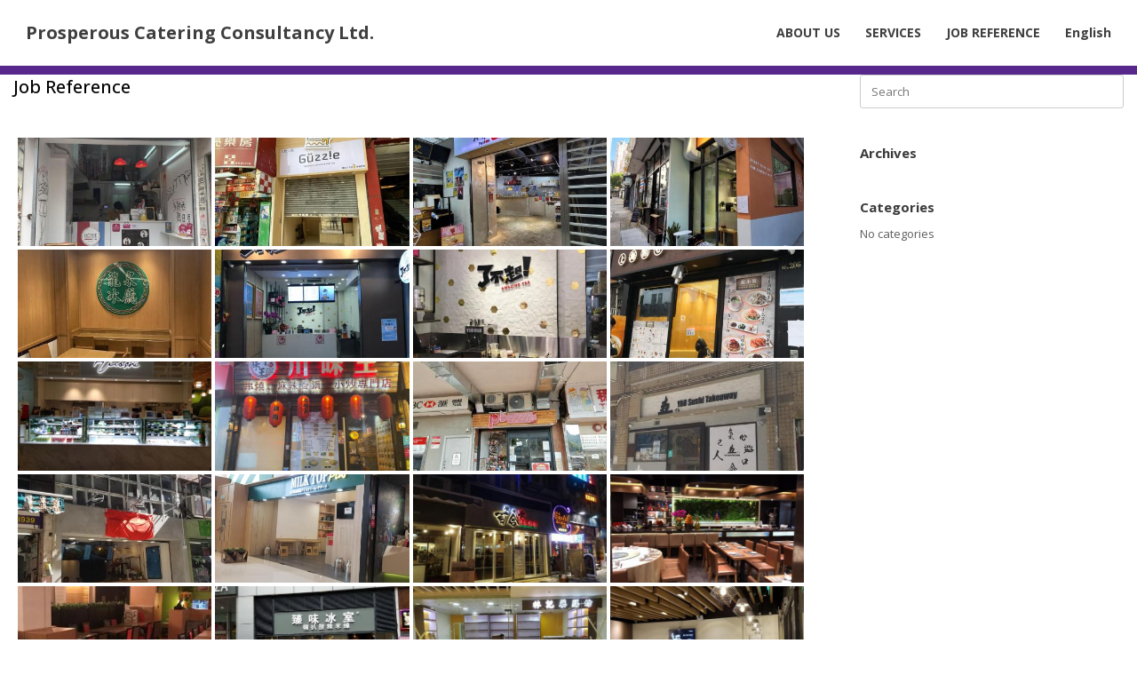

--- FILE ---
content_type: text/html; charset=UTF-8
request_url: http://www.picl.hk/bwg_gallery/job-reference/
body_size: 86484
content:
<!DOCTYPE html>
<html lang="en-US">
<head>
	<meta charset="UTF-8" />
	<meta http-equiv="X-UA-Compatible" content="IE=10" />
	<link rel="profile" href="http://gmpg.org/xfn/11" />
	<link rel="pingback" href="http://www.picl.hk/xmlrpc.php" />
	<title>Job Reference &#8211; 怡豐飲食牌照顧問有限公司</title>
<meta name='robots' content='max-image-preview:large' />
<link rel='dns-prefetch' href='//cdnjs.cloudflare.com' />
<link rel="alternate" type="application/rss+xml" title="怡豐飲食牌照顧問有限公司 &raquo; Feed" href="https://www.picl.hk/en/feed/" />
<link rel="alternate" type="application/rss+xml" title="怡豐飲食牌照顧問有限公司 &raquo; Comments Feed" href="https://www.picl.hk/en/comments/feed/" />
<script type="text/javascript">
window._wpemojiSettings = {"baseUrl":"https:\/\/s.w.org\/images\/core\/emoji\/14.0.0\/72x72\/","ext":".png","svgUrl":"https:\/\/s.w.org\/images\/core\/emoji\/14.0.0\/svg\/","svgExt":".svg","source":{"concatemoji":"http:\/\/www.picl.hk\/wp-includes\/js\/wp-emoji-release.min.js?ver=6.1.9"}};
/*! This file is auto-generated */
!function(e,a,t){var n,r,o,i=a.createElement("canvas"),p=i.getContext&&i.getContext("2d");function s(e,t){var a=String.fromCharCode,e=(p.clearRect(0,0,i.width,i.height),p.fillText(a.apply(this,e),0,0),i.toDataURL());return p.clearRect(0,0,i.width,i.height),p.fillText(a.apply(this,t),0,0),e===i.toDataURL()}function c(e){var t=a.createElement("script");t.src=e,t.defer=t.type="text/javascript",a.getElementsByTagName("head")[0].appendChild(t)}for(o=Array("flag","emoji"),t.supports={everything:!0,everythingExceptFlag:!0},r=0;r<o.length;r++)t.supports[o[r]]=function(e){if(p&&p.fillText)switch(p.textBaseline="top",p.font="600 32px Arial",e){case"flag":return s([127987,65039,8205,9895,65039],[127987,65039,8203,9895,65039])?!1:!s([55356,56826,55356,56819],[55356,56826,8203,55356,56819])&&!s([55356,57332,56128,56423,56128,56418,56128,56421,56128,56430,56128,56423,56128,56447],[55356,57332,8203,56128,56423,8203,56128,56418,8203,56128,56421,8203,56128,56430,8203,56128,56423,8203,56128,56447]);case"emoji":return!s([129777,127995,8205,129778,127999],[129777,127995,8203,129778,127999])}return!1}(o[r]),t.supports.everything=t.supports.everything&&t.supports[o[r]],"flag"!==o[r]&&(t.supports.everythingExceptFlag=t.supports.everythingExceptFlag&&t.supports[o[r]]);t.supports.everythingExceptFlag=t.supports.everythingExceptFlag&&!t.supports.flag,t.DOMReady=!1,t.readyCallback=function(){t.DOMReady=!0},t.supports.everything||(n=function(){t.readyCallback()},a.addEventListener?(a.addEventListener("DOMContentLoaded",n,!1),e.addEventListener("load",n,!1)):(e.attachEvent("onload",n),a.attachEvent("onreadystatechange",function(){"complete"===a.readyState&&t.readyCallback()})),(e=t.source||{}).concatemoji?c(e.concatemoji):e.wpemoji&&e.twemoji&&(c(e.twemoji),c(e.wpemoji)))}(window,document,window._wpemojiSettings);
</script>
<style type="text/css">
img.wp-smiley,
img.emoji {
	display: inline !important;
	border: none !important;
	box-shadow: none !important;
	height: 1em !important;
	width: 1em !important;
	margin: 0 0.07em !important;
	vertical-align: -0.1em !important;
	background: none !important;
	padding: 0 !important;
}
</style>
	<link rel='stylesheet' id='twb-open-sans-css' href='https://fonts.googleapis.com/css?family=Open+Sans%3A300%2C400%2C500%2C600%2C700%2C800&#038;display=swap&#038;ver=6.1.9' type='text/css' media='all' />
<link rel='stylesheet' id='twbbwg-global-css' href='http://www.picl.hk/wp-content/plugins/photo-gallery/booster/assets/css/global.css?ver=1.0.0' type='text/css' media='all' />
<link rel='stylesheet' id='wp-block-library-css' href='http://www.picl.hk/wp-includes/css/dist/block-library/style.min.css?ver=6.1.9' type='text/css' media='all' />
<link rel='stylesheet' id='classic-theme-styles-css' href='http://www.picl.hk/wp-includes/css/classic-themes.min.css?ver=1' type='text/css' media='all' />
<style id='global-styles-inline-css' type='text/css'>
body{--wp--preset--color--black: #000000;--wp--preset--color--cyan-bluish-gray: #abb8c3;--wp--preset--color--white: #ffffff;--wp--preset--color--pale-pink: #f78da7;--wp--preset--color--vivid-red: #cf2e2e;--wp--preset--color--luminous-vivid-orange: #ff6900;--wp--preset--color--luminous-vivid-amber: #fcb900;--wp--preset--color--light-green-cyan: #7bdcb5;--wp--preset--color--vivid-green-cyan: #00d084;--wp--preset--color--pale-cyan-blue: #8ed1fc;--wp--preset--color--vivid-cyan-blue: #0693e3;--wp--preset--color--vivid-purple: #9b51e0;--wp--preset--gradient--vivid-cyan-blue-to-vivid-purple: linear-gradient(135deg,rgba(6,147,227,1) 0%,rgb(155,81,224) 100%);--wp--preset--gradient--light-green-cyan-to-vivid-green-cyan: linear-gradient(135deg,rgb(122,220,180) 0%,rgb(0,208,130) 100%);--wp--preset--gradient--luminous-vivid-amber-to-luminous-vivid-orange: linear-gradient(135deg,rgba(252,185,0,1) 0%,rgba(255,105,0,1) 100%);--wp--preset--gradient--luminous-vivid-orange-to-vivid-red: linear-gradient(135deg,rgba(255,105,0,1) 0%,rgb(207,46,46) 100%);--wp--preset--gradient--very-light-gray-to-cyan-bluish-gray: linear-gradient(135deg,rgb(238,238,238) 0%,rgb(169,184,195) 100%);--wp--preset--gradient--cool-to-warm-spectrum: linear-gradient(135deg,rgb(74,234,220) 0%,rgb(151,120,209) 20%,rgb(207,42,186) 40%,rgb(238,44,130) 60%,rgb(251,105,98) 80%,rgb(254,248,76) 100%);--wp--preset--gradient--blush-light-purple: linear-gradient(135deg,rgb(255,206,236) 0%,rgb(152,150,240) 100%);--wp--preset--gradient--blush-bordeaux: linear-gradient(135deg,rgb(254,205,165) 0%,rgb(254,45,45) 50%,rgb(107,0,62) 100%);--wp--preset--gradient--luminous-dusk: linear-gradient(135deg,rgb(255,203,112) 0%,rgb(199,81,192) 50%,rgb(65,88,208) 100%);--wp--preset--gradient--pale-ocean: linear-gradient(135deg,rgb(255,245,203) 0%,rgb(182,227,212) 50%,rgb(51,167,181) 100%);--wp--preset--gradient--electric-grass: linear-gradient(135deg,rgb(202,248,128) 0%,rgb(113,206,126) 100%);--wp--preset--gradient--midnight: linear-gradient(135deg,rgb(2,3,129) 0%,rgb(40,116,252) 100%);--wp--preset--duotone--dark-grayscale: url('#wp-duotone-dark-grayscale');--wp--preset--duotone--grayscale: url('#wp-duotone-grayscale');--wp--preset--duotone--purple-yellow: url('#wp-duotone-purple-yellow');--wp--preset--duotone--blue-red: url('#wp-duotone-blue-red');--wp--preset--duotone--midnight: url('#wp-duotone-midnight');--wp--preset--duotone--magenta-yellow: url('#wp-duotone-magenta-yellow');--wp--preset--duotone--purple-green: url('#wp-duotone-purple-green');--wp--preset--duotone--blue-orange: url('#wp-duotone-blue-orange');--wp--preset--font-size--small: 13px;--wp--preset--font-size--medium: 20px;--wp--preset--font-size--large: 36px;--wp--preset--font-size--x-large: 42px;--wp--preset--spacing--20: 0.44rem;--wp--preset--spacing--30: 0.67rem;--wp--preset--spacing--40: 1rem;--wp--preset--spacing--50: 1.5rem;--wp--preset--spacing--60: 2.25rem;--wp--preset--spacing--70: 3.38rem;--wp--preset--spacing--80: 5.06rem;}:where(.is-layout-flex){gap: 0.5em;}body .is-layout-flow > .alignleft{float: left;margin-inline-start: 0;margin-inline-end: 2em;}body .is-layout-flow > .alignright{float: right;margin-inline-start: 2em;margin-inline-end: 0;}body .is-layout-flow > .aligncenter{margin-left: auto !important;margin-right: auto !important;}body .is-layout-constrained > .alignleft{float: left;margin-inline-start: 0;margin-inline-end: 2em;}body .is-layout-constrained > .alignright{float: right;margin-inline-start: 2em;margin-inline-end: 0;}body .is-layout-constrained > .aligncenter{margin-left: auto !important;margin-right: auto !important;}body .is-layout-constrained > :where(:not(.alignleft):not(.alignright):not(.alignfull)){max-width: var(--wp--style--global--content-size);margin-left: auto !important;margin-right: auto !important;}body .is-layout-constrained > .alignwide{max-width: var(--wp--style--global--wide-size);}body .is-layout-flex{display: flex;}body .is-layout-flex{flex-wrap: wrap;align-items: center;}body .is-layout-flex > *{margin: 0;}:where(.wp-block-columns.is-layout-flex){gap: 2em;}.has-black-color{color: var(--wp--preset--color--black) !important;}.has-cyan-bluish-gray-color{color: var(--wp--preset--color--cyan-bluish-gray) !important;}.has-white-color{color: var(--wp--preset--color--white) !important;}.has-pale-pink-color{color: var(--wp--preset--color--pale-pink) !important;}.has-vivid-red-color{color: var(--wp--preset--color--vivid-red) !important;}.has-luminous-vivid-orange-color{color: var(--wp--preset--color--luminous-vivid-orange) !important;}.has-luminous-vivid-amber-color{color: var(--wp--preset--color--luminous-vivid-amber) !important;}.has-light-green-cyan-color{color: var(--wp--preset--color--light-green-cyan) !important;}.has-vivid-green-cyan-color{color: var(--wp--preset--color--vivid-green-cyan) !important;}.has-pale-cyan-blue-color{color: var(--wp--preset--color--pale-cyan-blue) !important;}.has-vivid-cyan-blue-color{color: var(--wp--preset--color--vivid-cyan-blue) !important;}.has-vivid-purple-color{color: var(--wp--preset--color--vivid-purple) !important;}.has-black-background-color{background-color: var(--wp--preset--color--black) !important;}.has-cyan-bluish-gray-background-color{background-color: var(--wp--preset--color--cyan-bluish-gray) !important;}.has-white-background-color{background-color: var(--wp--preset--color--white) !important;}.has-pale-pink-background-color{background-color: var(--wp--preset--color--pale-pink) !important;}.has-vivid-red-background-color{background-color: var(--wp--preset--color--vivid-red) !important;}.has-luminous-vivid-orange-background-color{background-color: var(--wp--preset--color--luminous-vivid-orange) !important;}.has-luminous-vivid-amber-background-color{background-color: var(--wp--preset--color--luminous-vivid-amber) !important;}.has-light-green-cyan-background-color{background-color: var(--wp--preset--color--light-green-cyan) !important;}.has-vivid-green-cyan-background-color{background-color: var(--wp--preset--color--vivid-green-cyan) !important;}.has-pale-cyan-blue-background-color{background-color: var(--wp--preset--color--pale-cyan-blue) !important;}.has-vivid-cyan-blue-background-color{background-color: var(--wp--preset--color--vivid-cyan-blue) !important;}.has-vivid-purple-background-color{background-color: var(--wp--preset--color--vivid-purple) !important;}.has-black-border-color{border-color: var(--wp--preset--color--black) !important;}.has-cyan-bluish-gray-border-color{border-color: var(--wp--preset--color--cyan-bluish-gray) !important;}.has-white-border-color{border-color: var(--wp--preset--color--white) !important;}.has-pale-pink-border-color{border-color: var(--wp--preset--color--pale-pink) !important;}.has-vivid-red-border-color{border-color: var(--wp--preset--color--vivid-red) !important;}.has-luminous-vivid-orange-border-color{border-color: var(--wp--preset--color--luminous-vivid-orange) !important;}.has-luminous-vivid-amber-border-color{border-color: var(--wp--preset--color--luminous-vivid-amber) !important;}.has-light-green-cyan-border-color{border-color: var(--wp--preset--color--light-green-cyan) !important;}.has-vivid-green-cyan-border-color{border-color: var(--wp--preset--color--vivid-green-cyan) !important;}.has-pale-cyan-blue-border-color{border-color: var(--wp--preset--color--pale-cyan-blue) !important;}.has-vivid-cyan-blue-border-color{border-color: var(--wp--preset--color--vivid-cyan-blue) !important;}.has-vivid-purple-border-color{border-color: var(--wp--preset--color--vivid-purple) !important;}.has-vivid-cyan-blue-to-vivid-purple-gradient-background{background: var(--wp--preset--gradient--vivid-cyan-blue-to-vivid-purple) !important;}.has-light-green-cyan-to-vivid-green-cyan-gradient-background{background: var(--wp--preset--gradient--light-green-cyan-to-vivid-green-cyan) !important;}.has-luminous-vivid-amber-to-luminous-vivid-orange-gradient-background{background: var(--wp--preset--gradient--luminous-vivid-amber-to-luminous-vivid-orange) !important;}.has-luminous-vivid-orange-to-vivid-red-gradient-background{background: var(--wp--preset--gradient--luminous-vivid-orange-to-vivid-red) !important;}.has-very-light-gray-to-cyan-bluish-gray-gradient-background{background: var(--wp--preset--gradient--very-light-gray-to-cyan-bluish-gray) !important;}.has-cool-to-warm-spectrum-gradient-background{background: var(--wp--preset--gradient--cool-to-warm-spectrum) !important;}.has-blush-light-purple-gradient-background{background: var(--wp--preset--gradient--blush-light-purple) !important;}.has-blush-bordeaux-gradient-background{background: var(--wp--preset--gradient--blush-bordeaux) !important;}.has-luminous-dusk-gradient-background{background: var(--wp--preset--gradient--luminous-dusk) !important;}.has-pale-ocean-gradient-background{background: var(--wp--preset--gradient--pale-ocean) !important;}.has-electric-grass-gradient-background{background: var(--wp--preset--gradient--electric-grass) !important;}.has-midnight-gradient-background{background: var(--wp--preset--gradient--midnight) !important;}.has-small-font-size{font-size: var(--wp--preset--font-size--small) !important;}.has-medium-font-size{font-size: var(--wp--preset--font-size--medium) !important;}.has-large-font-size{font-size: var(--wp--preset--font-size--large) !important;}.has-x-large-font-size{font-size: var(--wp--preset--font-size--x-large) !important;}
.wp-block-navigation a:where(:not(.wp-element-button)){color: inherit;}
:where(.wp-block-columns.is-layout-flex){gap: 2em;}
.wp-block-pullquote{font-size: 1.5em;line-height: 1.6;}
</style>
<link rel='stylesheet' id='bwg_fonts-css' href='http://www.picl.hk/wp-content/plugins/photo-gallery/css/bwg-fonts/fonts.css?ver=0.0.1' type='text/css' media='all' />
<link rel='stylesheet' id='sumoselect-css' href='http://www.picl.hk/wp-content/plugins/photo-gallery/css/sumoselect.min.css?ver=3.4.6' type='text/css' media='all' />
<link rel='stylesheet' id='mCustomScrollbar-css' href='http://www.picl.hk/wp-content/plugins/photo-gallery/css/jquery.mCustomScrollbar.min.css?ver=3.1.5' type='text/css' media='all' />
<link rel='stylesheet' id='bwg_frontend-css' href='http://www.picl.hk/wp-content/plugins/photo-gallery/css/styles.min.css?ver=1.8.9' type='text/css' media='all' />
<link rel='stylesheet' id='parent-style-css' href='http://www.picl.hk/wp-content/themes/vantage/style.css?ver=6.1.9' type='text/css' media='all' />
<link rel='stylesheet' id='child-style-css' href='http://www.picl.hk/wp-content/themes/vantage-child/style.css?ver=6.1.9' type='text/css' media='all' />
<link rel='stylesheet' id='custom.css-css' href='http://www.picl.hk/wp-content/themes/vantage-child/css/custom.css?ver=6.1.9' type='text/css' media='all' />
<link rel='stylesheet' id='uikit.min.css-css' href='https://cdnjs.cloudflare.com/ajax/libs/uikit/3.0.0-beta.28/css/uikit.min.css?ver=6.1.9' type='text/css' media='all' />
<link rel='stylesheet' id='vantage-style-css' href='http://www.picl.hk/wp-content/themes/vantage-child/style.css?ver=1.15.4' type='text/css' media='all' />
<link rel='stylesheet' id='font-awesome-css' href='http://www.picl.hk/wp-content/themes/vantage/fontawesome/css/font-awesome.css?ver=4.6.2' type='text/css' media='all' />
<link rel='stylesheet' id='siteorigin-mobilenav-css' href='http://www.picl.hk/wp-content/themes/vantage/inc/mobilenav/css/mobilenav.css?ver=1.15.4' type='text/css' media='all' />
<script type='text/javascript' src='http://www.picl.hk/wp-includes/js/jquery/jquery.min.js?ver=3.6.1' id='jquery-core-js'></script>
<script type='text/javascript' src='http://www.picl.hk/wp-includes/js/jquery/jquery-migrate.min.js?ver=3.3.2' id='jquery-migrate-js'></script>
<script type='text/javascript' src='http://www.picl.hk/wp-content/plugins/photo-gallery/booster/assets/js/circle-progress.js?ver=1.2.2' id='twbbwg-circle-js'></script>
<script type='text/javascript' id='twbbwg-global-js-extra'>
/* <![CDATA[ */
var twb = {"nonce":"a9cd8751e1","ajax_url":"https:\/\/www.picl.hk\/wp-admin\/admin-ajax.php","plugin_url":"http:\/\/www.picl.hk\/wp-content\/plugins\/photo-gallery\/booster","href":"https:\/\/www.picl.hk\/wp-admin\/admin.php?page=twbbwg_photo-gallery"};
var twb = {"nonce":"a9cd8751e1","ajax_url":"https:\/\/www.picl.hk\/wp-admin\/admin-ajax.php","plugin_url":"http:\/\/www.picl.hk\/wp-content\/plugins\/photo-gallery\/booster","href":"https:\/\/www.picl.hk\/wp-admin\/admin.php?page=twbbwg_photo-gallery"};
/* ]]> */
</script>
<script type='text/javascript' src='http://www.picl.hk/wp-content/plugins/photo-gallery/booster/assets/js/global.js?ver=1.0.0' id='twbbwg-global-js'></script>
<script type='text/javascript' src='http://www.picl.hk/wp-content/plugins/photo-gallery/js/jquery.sumoselect.min.js?ver=3.4.6' id='sumoselect-js'></script>
<script type='text/javascript' src='http://www.picl.hk/wp-content/plugins/photo-gallery/js/jquery.mobile.min.js?ver=1.4.5' id='jquery-mobile-js'></script>
<script type='text/javascript' src='http://www.picl.hk/wp-content/plugins/photo-gallery/js/jquery.mCustomScrollbar.concat.min.js?ver=3.1.5' id='mCustomScrollbar-js'></script>
<script type='text/javascript' src='http://www.picl.hk/wp-content/plugins/photo-gallery/js/jquery.fullscreen.min.js?ver=0.6.0' id='jquery-fullscreen-js'></script>
<script type='text/javascript' id='bwg_frontend-js-extra'>
/* <![CDATA[ */
var bwg_objectsL10n = {"bwg_field_required":"field is required.","bwg_mail_validation":"This is not a valid email address.","bwg_search_result":"There are no images matching your search.","bwg_select_tag":"Select Tag","bwg_order_by":"Order By","bwg_search":"Search","bwg_show_ecommerce":"Show Ecommerce","bwg_hide_ecommerce":"Hide Ecommerce","bwg_show_comments":"Show Comments","bwg_hide_comments":"Hide Comments","bwg_restore":"Restore","bwg_maximize":"Maximize","bwg_fullscreen":"Fullscreen","bwg_exit_fullscreen":"Exit Fullscreen","bwg_search_tag":"SEARCH...","bwg_tag_no_match":"No tags found","bwg_all_tags_selected":"All tags selected","bwg_tags_selected":"tags selected","play":"Play","pause":"Pause","is_pro":"","bwg_play":"Play","bwg_pause":"Pause","bwg_hide_info":"Hide info","bwg_show_info":"Show info","bwg_hide_rating":"Hide rating","bwg_show_rating":"Show rating","ok":"Ok","cancel":"Cancel","select_all":"Select all","lazy_load":"0","lazy_loader":"http:\/\/www.picl.hk\/wp-content\/plugins\/photo-gallery\/images\/ajax_loader.png","front_ajax":"0","bwg_tag_see_all":"see all tags","bwg_tag_see_less":"see less tags"};
/* ]]> */
</script>
<script type='text/javascript' src='http://www.picl.hk/wp-content/plugins/photo-gallery/js/scripts.min.js?ver=1.8.9' id='bwg_frontend-js'></script>
<script type='text/javascript' src='http://www.picl.hk/wp-content/themes/vantage-child/js/custom.js?ver=6.1.9' id='custom.js-js'></script>
<script type='text/javascript' src='https://cdnjs.cloudflare.com/ajax/libs/uikit/3.0.0-beta.28/js/uikit.min.js?ver=6.1.9' id='uikit.min.js-js'></script>
<script type='text/javascript' src='http://www.picl.hk/wp-content/themes/vantage/js/jquery.flexslider.min.js?ver=2.1' id='jquery-flexslider-js'></script>
<script type='text/javascript' src='http://www.picl.hk/wp-content/themes/vantage/js/jquery.touchSwipe.min.js?ver=1.6.6' id='jquery-touchswipe-js'></script>
<script type='text/javascript' src='http://www.picl.hk/wp-content/themes/vantage/js/jquery.theme-main.min.js?ver=1.15.4' id='vantage-main-js'></script>
<script type='text/javascript' src='http://www.picl.hk/wp-content/themes/vantage/js/jquery.fitvids.min.js?ver=1.0' id='jquery-fitvids-js'></script>
<!--[if lt IE 9]>
<script type='text/javascript' src='http://www.picl.hk/wp-content/themes/vantage/js/html5.min.js?ver=3.7.3' id='vantage-html5-js'></script>
<![endif]-->
<!--[if (gte IE 6)&(lte IE 8)]>
<script type='text/javascript' src='http://www.picl.hk/wp-content/themes/vantage/js/selectivizr.min.js?ver=1.0.3b' id='vantage-selectivizr-js'></script>
<![endif]-->
<script type='text/javascript' id='siteorigin-mobilenav-js-extra'>
/* <![CDATA[ */
var mobileNav = {"search":"","text":{"navigate":"Menu","back":"Back","close":"Close"},"nextIconUrl":"http:\/\/www.picl.hk\/wp-content\/themes\/vantage\/inc\/mobilenav\/images\/next.png","mobileMenuClose":"<i class=\"fa fa-times\"><\/i>"};
/* ]]> */
</script>
<script type='text/javascript' src='http://www.picl.hk/wp-content/themes/vantage/inc/mobilenav/js/mobilenav.min.js?ver=1.15.4' id='siteorigin-mobilenav-js'></script>
<meta name="robots" content="noindex,nofollow" />
<link rel="https://api.w.org/" href="https://www.picl.hk/wp-json/" /><link rel="EditURI" type="application/rsd+xml" title="RSD" href="https://www.picl.hk/xmlrpc.php?rsd" />
<link rel="wlwmanifest" type="application/wlwmanifest+xml" href="http://www.picl.hk/wp-includes/wlwmanifest.xml" />
<meta name="generator" content="WordPress 6.1.9" />
<link rel="canonical" href="https://www.picl.hk/bwg_gallery/job-reference/" />
<link rel='shortlink' href='https://www.picl.hk/?p=284' />
<link rel="alternate" type="application/json+oembed" href="https://www.picl.hk/wp-json/oembed/1.0/embed?url=https%3A%2F%2Fwww.picl.hk%2Fbwg_gallery%2Fjob-reference%2F" />
<link rel="alternate" type="text/xml+oembed" href="https://www.picl.hk/wp-json/oembed/1.0/embed?url=https%3A%2F%2Fwww.picl.hk%2Fbwg_gallery%2Fjob-reference%2F&#038;format=xml" />
<meta name="viewport" content="width=device-width, initial-scale=1" />		<style type="text/css">
			.so-mobilenav-mobile + * { display: none; }
			@media screen and (max-width: 1000px) { .so-mobilenav-mobile + * { display: block; } .so-mobilenav-standard + * { display: none; } .site-navigation #search-icon { display: none; } }
		</style>
		<style type="text/css" media="screen">
		#footer-widgets .widget { width: 100%; }
		#masthead-widgets .widget { width: 100%; }
	</style>
	<style type="text/css" id="vantage-footer-widgets">#footer-widgets aside { width : 100%; }</style> <style type="text/css" id="customizer-css">@import url(//fonts.googleapis.com/css?family=Open+Sans:400|Open+Sans:600); body,button,input,select,textarea { font-family: "Open Sans"; font-weight: 400 } #masthead h1 { font-family: "Open Sans"; font-weight: 400 } h1,h2,h3,h4,h5,h6 { font-family: "Open Sans"; font-weight: 400 } .main-navigation, .mobile-nav-frame, .mobile-nav-frame .title h3 { font-family: "Open Sans"; font-weight: 600; font-weight: 600 } #masthead .hgroup h1, #masthead.masthead-logo-in-menu .logo > h1 { font-size: 21.6px } #masthead .hgroup .support-text, #masthead .hgroup .site-description { color: #000000 } #page-title, article.post .entry-header h1.entry-title, article.page .entry-header h1.entry-title { color: #000000 } .entry-content { font-size: 15px } .entry-content, #comments .commentlist article .comment-meta a { color: #353535 } .entry-content h1, .entry-content h2, .entry-content h3, .entry-content h4, .entry-content h5, .entry-content h6, #comments .commentlist article .comment-author a, #comments .commentlist article .comment-author, #comments-title, #reply-title, #commentform label { color: #000000 } #comments-title, #reply-title { border-bottom-color: #000000 } .entry-content h1 { font-size: 40px } .entry-content h2 { font-size: 30px } .entry-content h3 { font-size: 25px } #masthead .hgroup .logo { text-align: center } #masthead .hgroup .logo, #masthead .hgroup .site-logo-link { float: none } #masthead .hgroup .logo img, #masthead .hgroup .site-logo-link img { display: block; margin: 0 auto } .entry-content a, .entry-content a:visited, article.post .author-box .box-content .author-posts a:hover, #secondary a, #secondary a:visited, #masthead .hgroup a, #masthead .hgroup a:visited, .comment-form .logged-in-as a, .comment-form .logged-in-as a:visited { color: #57277b } .entry-content a, .textwidget a { text-decoration: none } div[class^="menu-"][class$="-container"] { margin-left: auto } .main-navigation { background-color: #ffffff } .main-navigation a { color: #3f3f3f } .main-navigation ul ul { background-color: #57277b } .main-navigation ul ul a { color: #ffffff } .main-navigation ul li:hover > a, .main-navigation ul li:focus > a, #search-icon #search-icon-icon:hover, #search-icon #search-icon-icon:focus { background-color: #57277b } .main-navigation ul ul li:hover > a { background-color: #57277b } .main-navigation ul li a { padding-top: 30px; padding-bottom: 30px } .main-navigation ul li a, #masthead.masthead-logo-in-menu .logo { padding-left: 14px; padding-right: 14px } .main-navigation ul li { font-size: 14px } a.button, button, html input[type="button"], input[type="reset"], input[type="submit"], .post-navigation a, #image-navigation a, article.post .more-link, article.page .more-link, .paging-navigation a, .woocommerce #page-wrapper .button, .woocommerce a.button, .woocommerce .checkout-button, .woocommerce input.button, #infinite-handle span button { text-shadow: none } a.button, button, html input[type="button"], input[type="reset"], input[type="submit"], .post-navigation a, #image-navigation a, article.post .more-link, article.page .more-link, .paging-navigation a, .woocommerce #page-wrapper .button, .woocommerce a.button, .woocommerce .checkout-button, .woocommerce input.button, .woocommerce #respond input#submit.alt, .woocommerce a.button.alt, .woocommerce button.button.alt, .woocommerce input.button.alt, #infinite-handle span { -webkit-box-shadow: none; -moz-box-shadow: none; box-shadow: none } #main { background-color: #ffffff } #colophon, body.layout-full { background-color: #ffffff } </style>		<style type="text/css" id="wp-custom-css">
			/*
You can add your own CSS here.

Click the help icon above to learn more.
*/


body {
  font-family: "Poppins", sans-serif;}

		</style>
		<!-- Google Tag Manager -->
<script>(function(w,d,s,l,i){w[l]=w[l]||[];w[l].push({'gtm.start':
new Date().getTime(),event:'gtm.js'});var f=d.getElementsByTagName(s)[0],
j=d.createElement(s),dl=l!='dataLayer'?'&l='+l:'';j.async=true;j.src=
'https://www.googletagmanager.com/gtm.js?id='+i+dl;f.parentNode.insertBefore(j,f);
})(window,document,'script','dataLayer','GTM-KXGGQ3PW');</script>
<!-- End Google Tag Manager -->

</head>

<body class="bwg_gallery-template-default single single-bwg_gallery postid-284 bwg_gallery-job-reference responsive layout-full no-js has-sidebar page-layout-default mobilenav">
    
<!-- Google Tag Manager (noscript) -->
<noscript><iframe src="https://www.googletagmanager.com/ns.html?id=GTM-KXGGQ3PW"
height="0" width="0" style="display:none;visibility:hidden"></iframe></noscript>
<!-- End Google Tag Manager (noscript) -->


<div id="page-wrapper">

	
	
		
<header id="masthead" class="site-header masthead-logo-in-menu  unconstrained-logo" role="banner">

	
<nav role="navigation" class="site-navigation main-navigation primary use-sticky-menu">

	<div class="full-container">
					<a href="http://www.picl.hk/en/" title="怡豐飲食牌照顧問有限公司" rel="home" class="logo">
									<!-- My Widget -->
											<div id="primary-sidebar" class="primary-sidebar widget-area" role="complementary">
							<div class="widget_text header-info"><div class="textwidget custom-html-widget">Prosperous Catering Consultancy Ltd.</div></div>						</div><!-- #primary-sidebar -->
									</a>
				
					<div id="so-mobilenav-standard-1" data-id="1" class="so-mobilenav-standard"></div><div class="menu-primary-container"><ul id="menu-primary" class="menu"><li id="menu-item-54" class="menu-item menu-item-type-post_type menu-item-object-page menu-item-54"><a href="https://www.picl.hk/en/about/">ABOUT US</a></li>
<li id="menu-item-256" class="menu-item menu-item-type-post_type menu-item-object-page menu-item-256"><a href="https://www.picl.hk/en/services/">SERVICES</a></li>
<li id="menu-item-296" class="menu-item menu-item-type-post_type menu-item-object-page menu-item-296"><a href="https://www.picl.hk/en/job-reference/">JOB REFERENCE</a></li>
<li id="menu-item-360" class="pll-parent-menu-item menu-item menu-item-type-custom menu-item-object-custom menu-item-has-children menu-item-360"><a href="#pll_switcher"><span class="icon"></span>English</a>
<ul class="sub-menu">
	<li id="menu-item-360-en" class="lang-item lang-item-16 lang-item-en current-lang no-translation lang-item-first menu-item menu-item-type-custom menu-item-object-custom menu-item-home menu-item-360-en"><a href="http://www.picl.hk/en/" hreflang="en-US" lang="en-US">English</a></li>
	<li id="menu-item-360-zh" class="lang-item lang-item-19 lang-item-zh no-translation menu-item menu-item-type-custom menu-item-object-custom menu-item-360-zh"><a href="http://www.picl.hk/zh/" hreflang="zh-HK" lang="zh-HK">中文 (香港)</a></li>
</ul>
</li>
</ul></div><div id="so-mobilenav-mobile-1" data-id="1" class="so-mobilenav-mobile"></div><div class="menu-mobilenav-container"><ul id="mobile-nav-item-wrap-1" class="menu"><li><a href="#" class="mobilenav-main-link" data-id="1"><span class="mobile-nav-icon"></span>Menu</a></li></ul></div>			</div>
</nav><!-- .site-navigation .main-navigation -->

</header><!-- #masthead .site-header -->

	
	
	
	
	<div id="main" class="site-main">
		<div class="full-container">
			
<div id="primary" class="content-area">
	<div id="content" class="site-content" role="main">

	
		
<article id="post-284" class="post post-284 bwg_gallery type-bwg_gallery status-publish hentry">

	<div class="entry-main">

		
					<header class="entry-header">

				
									<h1 class="entry-title">Job Reference</h1>
				
				
			</header><!-- .entry-header -->
		
		<div class="entry-content">
			<style id="bwg-style-0">    #bwg_container1_0 #bwg_container2_0 .bwg-container-0.bwg-standard-thumbnails {      width: 1254px;              justify-content: center;        margin:0 auto !important;              background-color: rgba(255, 255, 255, 0.00);            padding-left: 4px;      padding-top: 4px;      max-width: 100%;            }        #bwg_container1_0 #bwg_container2_0 .bwg-container-0.bwg-standard-thumbnails .bwg-item {    justify-content: flex-start;      max-width: 250px;          }    #bwg_container1_0 #bwg_container2_0 .bwg-container-0.bwg-standard-thumbnails .bwg-item a {       margin-right: 4px;       margin-bottom: 4px;    }    #bwg_container1_0 #bwg_container2_0 .bwg-container-0.bwg-standard-thumbnails .bwg-item0 {      padding: 0px;            background-color:rgba(255,255,255, 0.30);      border: 0px none #CCCCCC;      opacity: 1.00;      border-radius: 0;      box-shadow: 0px 0px 0px #888888;    }    #bwg_container1_0 #bwg_container2_0 .bwg-container-0.bwg-standard-thumbnails .bwg-item1 img {      max-height: none;      max-width: none;      padding: 0 !important;    }        @media only screen and (min-width: 480px) {      #bwg_container1_0 #bwg_container2_0 .bwg-container-0.bwg-standard-thumbnails .bwg-item0 {        transition: all 0.3s ease 0s;-webkit-transition: all 0.3s ease 0s;      }      #bwg_container1_0 #bwg_container2_0 .bwg-container-0.bwg-standard-thumbnails .bwg-item0:hover {        -ms-transform: scale(1.1);        -webkit-transform: scale(1.1);        transform: scale(1.1);      }    }          #bwg_container1_0 #bwg_container2_0 .bwg-container-0.bwg-standard-thumbnails .bwg-item1 {      padding-top: 56%;    }        #bwg_container1_0 #bwg_container2_0 .bwg-container-0.bwg-standard-thumbnails .bwg-title1 {      position: absolute;      top: 0;      z-index: 100;      width: 100%;      height: 100%;      display: flex;      justify-content: center;      align-content: center;      flex-direction: column;      opacity: 0;    }	      #bwg_container1_0 #bwg_container2_0 .bwg-container-0.bwg-standard-thumbnails .bwg-title2,    #bwg_container1_0 #bwg_container2_0 .bwg-container-0.bwg-standard-thumbnails .bwg-ecommerce2 {      color: #FFFFFF;      font-family: segoe ui;      font-size: 16px;      font-weight: bold;      padding: 2px;      text-shadow: 0px 0px 0px #888888;      max-height: 100%;    }    #bwg_container1_0 #bwg_container2_0 .bwg-container-0.bwg-standard-thumbnails .bwg-thumb-description span {    color: #323A45;    font-family: Ubuntu;    font-size: 12px;    max-height: 100%;    word-wrap: break-word;    }    #bwg_container1_0 #bwg_container2_0 .bwg-container-0.bwg-standard-thumbnails .bwg-play-icon2 {      font-size: 32px;    }    #bwg_container1_0 #bwg_container2_0 .bwg-container-0.bwg-standard-thumbnails .bwg-ecommerce2 {      font-size: 19.2px;      color: #CCCCCC;    }    </style>    <div id="bwg_container1_0"         class="bwg_container bwg_thumbnail bwg_thumbnails "         data-right-click-protection="0"         data-bwg="0"         data-scroll="0"         data-gallery-type="thumbnails"         data-gallery-view-type="thumbnails"         data-current-url="/bwg_gallery/job-reference/"         data-lightbox-url="https://www.picl.hk/wp-admin/admin-ajax.php?action=GalleryBox&#038;current_view=0&#038;gallery_id=1&#038;tag=0&#038;theme_id=1&#038;shortcode_id=1&#038;sort_by=order&#038;order_by=asc&#038;current_url=%2Fbwg_gallery%2Fjob-reference%2F"         data-gallery-id="1"         data-popup-width="800"         data-popup-height="500"         data-is-album="gallery"         data-buttons-position="bottom">      <div id="bwg_container2_0">             <div id="ajax_loading_0" class="bwg_loading_div_1">      <div class="bwg_loading_div_2">        <div class="bwg_loading_div_3">          <div id="loading_div_0" class="bwg_spider_ajax_loading">          </div>        </div>      </div>    </div>            <form id="gal_front_form_0"              class="bwg-hidden"              method="post"              action="#"              data-current="0"              data-shortcode-id="1"              data-gallery-type="thumbnails"              data-gallery-id="1"              data-tag="0"              data-album-id="0"              data-theme-id="1"              data-ajax-url="https://www.picl.hk/wp-admin/admin-ajax.php?action=bwg_frontend_data">          <div id="bwg_container3_0" class="bwg-background bwg-background-0">                <div data-max-count="5"         data-thumbnail-width="250"         data-bwg="0"         data-gallery-id="1"         data-lightbox-url="https://www.picl.hk/wp-admin/admin-ajax.php?action=GalleryBox&amp;current_view=0&amp;gallery_id=1&amp;tag=0&amp;theme_id=1&amp;shortcode_id=1&amp;sort_by=order&amp;order_by=asc&amp;current_url=%2Fbwg_gallery%2Fjob-reference%2F"         id="bwg_thumbnails_0"         class="bwg-container-0 bwg-thumbnails bwg-standard-thumbnails bwg-container bwg-border-box">            <div class="bwg-item">        <a class="bwg-a  bwg_lightbox"  data-image-id="595" href="https://www.picl.hk/wp-content/uploads/photo-gallery/jobs-refs/IMG_7420.jpeg?bwg=1673236062" data-elementor-open-lightbox="no">                <div class="bwg-item0 ">          <div class="bwg-item1 ">            <div class="bwg-item2">              <img class="skip-lazy bwg_standart_thumb_img_0 "                   data-id="595"                   data-width="375.00"                   data-height="500.00"                   data-src="https://www.picl.hk/wp-content/uploads/photo-gallery/jobs-refs/thumb/IMG_7420.jpeg?bwg=1673236062"                   src="https://www.picl.hk/wp-content/uploads/photo-gallery/jobs-refs/thumb/IMG_7420.jpeg?bwg=1673236062"                   alt="IMG 7420"                   title="IMG 7420" />            </div>            <div class="">              <div class="bwg-title1"><div class="bwg-title2">IMG 7420</div></div>                                        </div>          </div>        </div>                        </a>              </div>            <div class="bwg-item">        <a class="bwg-a  bwg_lightbox"  data-image-id="596" href="https://www.picl.hk/wp-content/uploads/photo-gallery/jobs-refs/IMG_0231.jpeg?bwg=1673236062" data-elementor-open-lightbox="no">                <div class="bwg-item0 ">          <div class="bwg-item1 ">            <div class="bwg-item2">              <img class="skip-lazy bwg_standart_thumb_img_0 "                   data-id="596"                   data-width="375.00"                   data-height="500.00"                   data-src="https://www.picl.hk/wp-content/uploads/photo-gallery/jobs-refs/thumb/IMG_0231.jpeg?bwg=1673236062"                   src="https://www.picl.hk/wp-content/uploads/photo-gallery/jobs-refs/thumb/IMG_0231.jpeg?bwg=1673236062"                   alt="IMG 0231"                   title="IMG 0231" />            </div>            <div class="">              <div class="bwg-title1"><div class="bwg-title2">IMG 0231</div></div>                                        </div>          </div>        </div>                        </a>              </div>            <div class="bwg-item">        <a class="bwg-a  bwg_lightbox"  data-image-id="597" href="https://www.picl.hk/wp-content/uploads/photo-gallery/jobs-refs/20220511_123010.jpg?bwg=1673236062" data-elementor-open-lightbox="no">                <div class="bwg-item0 ">          <div class="bwg-item1 ">            <div class="bwg-item2">              <img class="skip-lazy bwg_standart_thumb_img_0 "                   data-id="597"                   data-width="375.00"                   data-height="500.00"                   data-src="https://www.picl.hk/wp-content/uploads/photo-gallery/jobs-refs/thumb/20220511_123010.jpg?bwg=1673236062"                   src="https://www.picl.hk/wp-content/uploads/photo-gallery/jobs-refs/thumb/20220511_123010.jpg?bwg=1673236062"                   alt="20220511 123010"                   title="20220511 123010" />            </div>            <div class="">              <div class="bwg-title1"><div class="bwg-title2">20220511 123010</div></div>                                        </div>          </div>        </div>                        </a>              </div>            <div class="bwg-item">        <a class="bwg-a  bwg_lightbox"  data-image-id="598" href="https://www.picl.hk/wp-content/uploads/photo-gallery/jobs-refs/20210715_172555.jpg?bwg=1673236062" data-elementor-open-lightbox="no">                <div class="bwg-item0 ">          <div class="bwg-item1 ">            <div class="bwg-item2">              <img class="skip-lazy bwg_standart_thumb_img_0 "                   data-id="598"                   data-width="375.00"                   data-height="500.00"                   data-src="https://www.picl.hk/wp-content/uploads/photo-gallery/jobs-refs/thumb/20210715_172555.jpg?bwg=1673236062"                   src="https://www.picl.hk/wp-content/uploads/photo-gallery/jobs-refs/thumb/20210715_172555.jpg?bwg=1673236062"                   alt="20210715 172555"                   title="20210715 172555" />            </div>            <div class="">              <div class="bwg-title1"><div class="bwg-title2">20210715 172555</div></div>                                        </div>          </div>        </div>                        </a>              </div>            <div class="bwg-item">        <a class="bwg-a  bwg_lightbox"  data-image-id="599" href="https://www.picl.hk/wp-content/uploads/photo-gallery/jobs-refs/IMG_8245.jpeg?bwg=1673236062" data-elementor-open-lightbox="no">                <div class="bwg-item0 ">          <div class="bwg-item1 ">            <div class="bwg-item2">              <img class="skip-lazy bwg_standart_thumb_img_0 "                   data-id="599"                   data-width="375.00"                   data-height="500.00"                   data-src="https://www.picl.hk/wp-content/uploads/photo-gallery/jobs-refs/thumb/IMG_8245.jpeg?bwg=1673236062"                   src="https://www.picl.hk/wp-content/uploads/photo-gallery/jobs-refs/thumb/IMG_8245.jpeg?bwg=1673236062"                   alt="IMG 8245"                   title="IMG 8245" />            </div>            <div class="">              <div class="bwg-title1"><div class="bwg-title2">IMG 8245</div></div>                                        </div>          </div>        </div>                        </a>              </div>            <div class="bwg-item">        <a class="bwg-a  bwg_lightbox"  data-image-id="600" href="https://www.picl.hk/wp-content/uploads/photo-gallery/jobs-refs/WhatsApp-Image-2018-02-23-at-15.21.58.jpeg?bwg=1673236062" data-elementor-open-lightbox="no">                <div class="bwg-item0 ">          <div class="bwg-item1 ">            <div class="bwg-item2">              <img class="skip-lazy bwg_standart_thumb_img_0 "                   data-id="600"                   data-width="375.00"                   data-height="500.00"                   data-src="https://www.picl.hk/wp-content/uploads/photo-gallery/jobs-refs/thumb/WhatsApp-Image-2018-02-23-at-15.21.58.jpeg?bwg=1673236062"                   src="https://www.picl.hk/wp-content/uploads/photo-gallery/jobs-refs/thumb/WhatsApp-Image-2018-02-23-at-15.21.58.jpeg?bwg=1673236062"                   alt="WhatsApp-Image-2018-02-23-at-15.21.58"                   title="WhatsApp-Image-2018-02-23-at-15.21.58" />            </div>            <div class="">              <div class="bwg-title1"><div class="bwg-title2">WhatsApp-Image-2018-02-23-at-15.21.58</div></div>                                        </div>          </div>        </div>                        </a>              </div>            <div class="bwg-item">        <a class="bwg-a  bwg_lightbox"  data-image-id="601" href="https://www.picl.hk/wp-content/uploads/photo-gallery/jobs-refs/IMG_3556.jpg?bwg=1673236062" data-elementor-open-lightbox="no">                <div class="bwg-item0 ">          <div class="bwg-item1 ">            <div class="bwg-item2">              <img class="skip-lazy bwg_standart_thumb_img_0 "                   data-id="601"                   data-width="375.00"                   data-height="500.00"                   data-src="https://www.picl.hk/wp-content/uploads/photo-gallery/jobs-refs/thumb/IMG_3556.jpg?bwg=1673236062"                   src="https://www.picl.hk/wp-content/uploads/photo-gallery/jobs-refs/thumb/IMG_3556.jpg?bwg=1673236062"                   alt="IMG 3556"                   title="IMG 3556" />            </div>            <div class="">              <div class="bwg-title1"><div class="bwg-title2">IMG 3556</div></div>                                        </div>          </div>        </div>                        </a>              </div>            <div class="bwg-item">        <a class="bwg-a  bwg_lightbox"  data-image-id="602" href="https://www.picl.hk/wp-content/uploads/photo-gallery/jobs-refs/IMG_20180205_173027.jpg?bwg=1673236062" data-elementor-open-lightbox="no">                <div class="bwg-item0 ">          <div class="bwg-item1 ">            <div class="bwg-item2">              <img class="skip-lazy bwg_standart_thumb_img_0 "                   data-id="602"                   data-width="375.00"                   data-height="500.00"                   data-src="https://www.picl.hk/wp-content/uploads/photo-gallery/jobs-refs/thumb/IMG_20180205_173027.jpg?bwg=1673236062"                   src="https://www.picl.hk/wp-content/uploads/photo-gallery/jobs-refs/thumb/IMG_20180205_173027.jpg?bwg=1673236062"                   alt="cof"                   title="cof" />            </div>            <div class="">              <div class="bwg-title1"><div class="bwg-title2">cof</div></div>                                        </div>          </div>        </div>                        </a>              </div>            <div class="bwg-item">        <a class="bwg-a  bwg_lightbox"  data-image-id="603" href="https://www.picl.hk/wp-content/uploads/photo-gallery/jobs-refs/IMG_20220215_104726.jpg?bwg=1673236062" data-elementor-open-lightbox="no">                <div class="bwg-item0 ">          <div class="bwg-item1 ">            <div class="bwg-item2">              <img class="skip-lazy bwg_standart_thumb_img_0 "                   data-id="603"                   data-width="500.00"                   data-height="375.00"                   data-src="https://www.picl.hk/wp-content/uploads/photo-gallery/jobs-refs/thumb/IMG_20220215_104726.jpg?bwg=1673236062"                   src="https://www.picl.hk/wp-content/uploads/photo-gallery/jobs-refs/thumb/IMG_20220215_104726.jpg?bwg=1673236062"                   alt="IMG 20220215 104726"                   title="IMG 20220215 104726" />            </div>            <div class="">              <div class="bwg-title1"><div class="bwg-title2">IMG 20220215 104726</div></div>                                        </div>          </div>        </div>                        </a>              </div>            <div class="bwg-item">        <a class="bwg-a  bwg_lightbox"  data-image-id="604" href="https://www.picl.hk/wp-content/uploads/photo-gallery/jobs-refs/WhatsApp-Image-2022-10-25-at-10.27.56-AM.jpeg?bwg=1673236062" data-elementor-open-lightbox="no">                <div class="bwg-item0 ">          <div class="bwg-item1 ">            <div class="bwg-item2">              <img class="skip-lazy bwg_standart_thumb_img_0 "                   data-id="604"                   data-width="500.00"                   data-height="375.00"                   data-src="https://www.picl.hk/wp-content/uploads/photo-gallery/jobs-refs/thumb/WhatsApp-Image-2022-10-25-at-10.27.56-AM.jpeg?bwg=1673236062"                   src="https://www.picl.hk/wp-content/uploads/photo-gallery/jobs-refs/thumb/WhatsApp-Image-2022-10-25-at-10.27.56-AM.jpeg?bwg=1673236062"                   alt="WhatsApp-Image-2022-10-25-at-10.27.56-AM"                   title="WhatsApp-Image-2022-10-25-at-10.27.56-AM" />            </div>            <div class="">              <div class="bwg-title1"><div class="bwg-title2">WhatsApp-Image-2022-10-25-at-10.27.56-AM</div></div>                                        </div>          </div>        </div>                        </a>              </div>            <div class="bwg-item">        <a class="bwg-a  bwg_lightbox"  data-image-id="605" href="https://www.picl.hk/wp-content/uploads/photo-gallery/jobs-refs/IMG_20210326_091518.jpg?bwg=1673236062" data-elementor-open-lightbox="no">                <div class="bwg-item0 ">          <div class="bwg-item1 ">            <div class="bwg-item2">              <img class="skip-lazy bwg_standart_thumb_img_0 "                   data-id="605"                   data-width="375.00"                   data-height="500.00"                   data-src="https://www.picl.hk/wp-content/uploads/photo-gallery/jobs-refs/thumb/IMG_20210326_091518.jpg?bwg=1673236062"                   src="https://www.picl.hk/wp-content/uploads/photo-gallery/jobs-refs/thumb/IMG_20210326_091518.jpg?bwg=1673236062"                   alt="IMG 20210326 091518"                   title="IMG 20210326 091518" />            </div>            <div class="">              <div class="bwg-title1"><div class="bwg-title2">IMG 20210326 091518</div></div>                                        </div>          </div>        </div>                        </a>              </div>            <div class="bwg-item">        <a class="bwg-a  bwg_lightbox"  data-image-id="606" href="https://www.picl.hk/wp-content/uploads/photo-gallery/jobs-refs/20180531_123922.jpg?bwg=1673236062" data-elementor-open-lightbox="no">                <div class="bwg-item0 ">          <div class="bwg-item1 ">            <div class="bwg-item2">              <img class="skip-lazy bwg_standart_thumb_img_0 "                   data-id="606"                   data-width="375.00"                   data-height="500.00"                   data-src="https://www.picl.hk/wp-content/uploads/photo-gallery/jobs-refs/thumb/20180531_123922.jpg?bwg=1673236062"                   src="https://www.picl.hk/wp-content/uploads/photo-gallery/jobs-refs/thumb/20180531_123922.jpg?bwg=1673236062"                   alt="20180531 123922"                   title="20180531 123922" />            </div>            <div class="">              <div class="bwg-title1"><div class="bwg-title2">20180531 123922</div></div>                                        </div>          </div>        </div>                        </a>              </div>            <div class="bwg-item">        <a class="bwg-a  bwg_lightbox"  data-image-id="607" href="https://www.picl.hk/wp-content/uploads/photo-gallery/jobs-refs/20181030_100548.jpg?bwg=1673236062" data-elementor-open-lightbox="no">                <div class="bwg-item0 ">          <div class="bwg-item1 ">            <div class="bwg-item2">              <img class="skip-lazy bwg_standart_thumb_img_0 "                   data-id="607"                   data-width="375.00"                   data-height="500.00"                   data-src="https://www.picl.hk/wp-content/uploads/photo-gallery/jobs-refs/thumb/20181030_100548.jpg?bwg=1673236062"                   src="https://www.picl.hk/wp-content/uploads/photo-gallery/jobs-refs/thumb/20181030_100548.jpg?bwg=1673236062"                   alt="20181030 100548"                   title="20181030 100548" />            </div>            <div class="">              <div class="bwg-title1"><div class="bwg-title2">20181030 100548</div></div>                                        </div>          </div>        </div>                        </a>              </div>            <div class="bwg-item">        <a class="bwg-a  bwg_lightbox"  data-image-id="608" href="https://www.picl.hk/wp-content/uploads/photo-gallery/jobs-refs/20200609_133349.jpg?bwg=1673236062" data-elementor-open-lightbox="no">                <div class="bwg-item0 ">          <div class="bwg-item1 ">            <div class="bwg-item2">              <img class="skip-lazy bwg_standart_thumb_img_0 "                   data-id="608"                   data-width="500.00"                   data-height="243.00"                   data-src="https://www.picl.hk/wp-content/uploads/photo-gallery/jobs-refs/thumb/20200609_133349.jpg?bwg=1673236062"                   src="https://www.picl.hk/wp-content/uploads/photo-gallery/jobs-refs/thumb/20200609_133349.jpg?bwg=1673236062"                   alt="20200609 133349"                   title="20200609 133349" />            </div>            <div class="">              <div class="bwg-title1"><div class="bwg-title2">20200609 133349</div></div>                                        </div>          </div>        </div>                        </a>              </div>            <div class="bwg-item">        <a class="bwg-a  bwg_lightbox"  data-image-id="180" href="https://www.picl.hk/wp-content/uploads/photo-gallery/1412/7dc42d37-2b5d-4b59-8451-ec4e310936d0.jpg" data-elementor-open-lightbox="no">                <div class="bwg-item0 ">          <div class="bwg-item1 ">            <div class="bwg-item2">              <img class="skip-lazy bwg_standart_thumb_img_0 "                   data-id="180"                   data-width="500"                   data-height="281"                   data-src="https://www.picl.hk/wp-content/uploads/photo-gallery/1412/thumb/7dc42d37-2b5d-4b59-8451-ec4e310936d0.jpg"                   src="https://www.picl.hk/wp-content/uploads/photo-gallery/1412/thumb/7dc42d37-2b5d-4b59-8451-ec4e310936d0.jpg"                   alt="7dc42d37-2b5d-4b59-8451-ec4e310936d0"                   title="7dc42d37-2b5d-4b59-8451-ec4e310936d0" />            </div>            <div class="">              <div class="bwg-title1"><div class="bwg-title2">7dc42d37-2b5d-4b59-8451-ec4e310936d0</div></div>                                        </div>          </div>        </div>                        </a>              </div>            <div class="bwg-item">        <a class="bwg-a  bwg_lightbox"  data-image-id="179" href="https://www.picl.hk/wp-content/uploads/photo-gallery/1412/6c2c78af-d970-480c-a452-1f27d7a6abee.jpg" data-elementor-open-lightbox="no">                <div class="bwg-item0 ">          <div class="bwg-item1 ">            <div class="bwg-item2">              <img class="skip-lazy bwg_standart_thumb_img_0 "                   data-id="179"                   data-width="500"                   data-height="281"                   data-src="https://www.picl.hk/wp-content/uploads/photo-gallery/1412/thumb/6c2c78af-d970-480c-a452-1f27d7a6abee.jpg"                   src="https://www.picl.hk/wp-content/uploads/photo-gallery/1412/thumb/6c2c78af-d970-480c-a452-1f27d7a6abee.jpg"                   alt="6c2c78af-d970-480c-a452-1f27d7a6abee"                   title="6c2c78af-d970-480c-a452-1f27d7a6abee" />            </div>            <div class="">              <div class="bwg-title1"><div class="bwg-title2">6c2c78af-d970-480c-a452-1f27d7a6abee</div></div>                                        </div>          </div>        </div>                        </a>              </div>            <div class="bwg-item">        <a class="bwg-a  bwg_lightbox"  data-image-id="178" href="https://www.picl.hk/wp-content/uploads/photo-gallery/1412/8df8fe17-645c-4aee-884d-35376d0e5c24.jpg" data-elementor-open-lightbox="no">                <div class="bwg-item0 ">          <div class="bwg-item1 ">            <div class="bwg-item2">              <img class="skip-lazy bwg_standart_thumb_img_0 "                   data-id="178"                   data-width="281"                   data-height="500"                   data-src="https://www.picl.hk/wp-content/uploads/photo-gallery/1412/thumb/8df8fe17-645c-4aee-884d-35376d0e5c24.jpg"                   src="https://www.picl.hk/wp-content/uploads/photo-gallery/1412/thumb/8df8fe17-645c-4aee-884d-35376d0e5c24.jpg"                   alt="8df8fe17-645c-4aee-884d-35376d0e5c24"                   title="8df8fe17-645c-4aee-884d-35376d0e5c24" />            </div>            <div class="">              <div class="bwg-title1"><div class="bwg-title2">8df8fe17-645c-4aee-884d-35376d0e5c24</div></div>                                        </div>          </div>        </div>                        </a>              </div>            <div class="bwg-item">        <a class="bwg-a  bwg_lightbox"  data-image-id="177" href="https://www.picl.hk/wp-content/uploads/photo-gallery/1412/0a56d726-5371-4d09-9d15-61edf73dad27.jpg" data-elementor-open-lightbox="no">                <div class="bwg-item0 ">          <div class="bwg-item1 ">            <div class="bwg-item2">              <img class="skip-lazy bwg_standart_thumb_img_0 "                   data-id="177"                   data-width="500"                   data-height="281"                   data-src="https://www.picl.hk/wp-content/uploads/photo-gallery/1412/thumb/0a56d726-5371-4d09-9d15-61edf73dad27.jpg"                   src="https://www.picl.hk/wp-content/uploads/photo-gallery/1412/thumb/0a56d726-5371-4d09-9d15-61edf73dad27.jpg"                   alt="0a56d726-5371-4d09-9d15-61edf73dad27"                   title="0a56d726-5371-4d09-9d15-61edf73dad27" />            </div>            <div class="">              <div class="bwg-title1"><div class="bwg-title2">0a56d726-5371-4d09-9d15-61edf73dad27</div></div>                                        </div>          </div>        </div>                        </a>              </div>            <div class="bwg-item">        <a class="bwg-a  bwg_lightbox"  data-image-id="176" href="https://www.picl.hk/wp-content/uploads/photo-gallery/1412/8dea766d-02cd-47c1-a9f4-903bff7be7f6.jpg" data-elementor-open-lightbox="no">                <div class="bwg-item0 ">          <div class="bwg-item1 ">            <div class="bwg-item2">              <img class="skip-lazy bwg_standart_thumb_img_0 "                   data-id="176"                   data-width="500"                   data-height="281"                   data-src="https://www.picl.hk/wp-content/uploads/photo-gallery/1412/thumb/8dea766d-02cd-47c1-a9f4-903bff7be7f6.jpg"                   src="https://www.picl.hk/wp-content/uploads/photo-gallery/1412/thumb/8dea766d-02cd-47c1-a9f4-903bff7be7f6.jpg"                   alt="8dea766d-02cd-47c1-a9f4-903bff7be7f6"                   title="8dea766d-02cd-47c1-a9f4-903bff7be7f6" />            </div>            <div class="">              <div class="bwg-title1"><div class="bwg-title2">8dea766d-02cd-47c1-a9f4-903bff7be7f6</div></div>                                        </div>          </div>        </div>                        </a>              </div>            <div class="bwg-item">        <a class="bwg-a  bwg_lightbox"  data-image-id="175" href="https://www.picl.hk/wp-content/uploads/photo-gallery/1412/2f431d4c-a0b0-43dc-ba7e-0898d35b3c66.jpg" data-elementor-open-lightbox="no">                <div class="bwg-item0 ">          <div class="bwg-item1 ">            <div class="bwg-item2">              <img class="skip-lazy bwg_standart_thumb_img_0 "                   data-id="175"                   data-width="500"                   data-height="500"                   data-src="https://www.picl.hk/wp-content/uploads/photo-gallery/1412/thumb/2f431d4c-a0b0-43dc-ba7e-0898d35b3c66.jpg"                   src="https://www.picl.hk/wp-content/uploads/photo-gallery/1412/thumb/2f431d4c-a0b0-43dc-ba7e-0898d35b3c66.jpg"                   alt="2f431d4c-a0b0-43dc-ba7e-0898d35b3c66"                   title="2f431d4c-a0b0-43dc-ba7e-0898d35b3c66" />            </div>            <div class="">              <div class="bwg-title1"><div class="bwg-title2">2f431d4c-a0b0-43dc-ba7e-0898d35b3c66</div></div>                                        </div>          </div>        </div>                        </a>              </div>            <div class="bwg-item">        <a class="bwg-a  bwg_lightbox"  data-image-id="174" href="https://www.picl.hk/wp-content/uploads/photo-gallery/1412/c4fa4eab-6f14-4726-9cf7-92e13f6d2791.jpg" data-elementor-open-lightbox="no">                <div class="bwg-item0 ">          <div class="bwg-item1 ">            <div class="bwg-item2">              <img class="skip-lazy bwg_standart_thumb_img_0 "                   data-id="174"                   data-width="500"                   data-height="281"                   data-src="https://www.picl.hk/wp-content/uploads/photo-gallery/1412/thumb/c4fa4eab-6f14-4726-9cf7-92e13f6d2791.jpg"                   src="https://www.picl.hk/wp-content/uploads/photo-gallery/1412/thumb/c4fa4eab-6f14-4726-9cf7-92e13f6d2791.jpg"                   alt="c4fa4eab-6f14-4726-9cf7-92e13f6d2791"                   title="c4fa4eab-6f14-4726-9cf7-92e13f6d2791" />            </div>            <div class="">              <div class="bwg-title1"><div class="bwg-title2">c4fa4eab-6f14-4726-9cf7-92e13f6d2791</div></div>                                        </div>          </div>        </div>                        </a>              </div>            <div class="bwg-item">        <a class="bwg-a  bwg_lightbox"  data-image-id="173" href="https://www.picl.hk/wp-content/uploads/photo-gallery/1412/b98585bc-64a7-4799-8668-02cb122380e7.jpg" data-elementor-open-lightbox="no">                <div class="bwg-item0 ">          <div class="bwg-item1 ">            <div class="bwg-item2">              <img class="skip-lazy bwg_standart_thumb_img_0 "                   data-id="173"                   data-width="280"                   data-height="500"                   data-src="https://www.picl.hk/wp-content/uploads/photo-gallery/1412/thumb/b98585bc-64a7-4799-8668-02cb122380e7.jpg"                   src="https://www.picl.hk/wp-content/uploads/photo-gallery/1412/thumb/b98585bc-64a7-4799-8668-02cb122380e7.jpg"                   alt="b98585bc-64a7-4799-8668-02cb122380e7"                   title="b98585bc-64a7-4799-8668-02cb122380e7" />            </div>            <div class="">              <div class="bwg-title1"><div class="bwg-title2">b98585bc-64a7-4799-8668-02cb122380e7</div></div>                                        </div>          </div>        </div>                        </a>              </div>            <div class="bwg-item">        <a class="bwg-a  bwg_lightbox"  data-image-id="172" href="https://www.picl.hk/wp-content/uploads/photo-gallery/1412/202fe365-8ffc-4531-9ecb-6c7d13788ef3.jpg" data-elementor-open-lightbox="no">                <div class="bwg-item0 ">          <div class="bwg-item1 ">            <div class="bwg-item2">              <img class="skip-lazy bwg_standart_thumb_img_0 "                   data-id="172"                   data-width="500"                   data-height="281"                   data-src="https://www.picl.hk/wp-content/uploads/photo-gallery/1412/thumb/202fe365-8ffc-4531-9ecb-6c7d13788ef3.jpg"                   src="https://www.picl.hk/wp-content/uploads/photo-gallery/1412/thumb/202fe365-8ffc-4531-9ecb-6c7d13788ef3.jpg"                   alt="202fe365-8ffc-4531-9ecb-6c7d13788ef3"                   title="202fe365-8ffc-4531-9ecb-6c7d13788ef3" />            </div>            <div class="">              <div class="bwg-title1"><div class="bwg-title2">202fe365-8ffc-4531-9ecb-6c7d13788ef3</div></div>                                        </div>          </div>        </div>                        </a>              </div>            <div class="bwg-item">        <a class="bwg-a  bwg_lightbox"  data-image-id="171" href="https://www.picl.hk/wp-content/uploads/photo-gallery/1412/9bea0f96-0519-481a-9782-2695d637ddb3.jpg" data-elementor-open-lightbox="no">                <div class="bwg-item0 ">          <div class="bwg-item1 ">            <div class="bwg-item2">              <img class="skip-lazy bwg_standart_thumb_img_0 "                   data-id="171"                   data-width="500"                   data-height="375"                   data-src="https://www.picl.hk/wp-content/uploads/photo-gallery/1412/thumb/9bea0f96-0519-481a-9782-2695d637ddb3.jpg"                   src="https://www.picl.hk/wp-content/uploads/photo-gallery/1412/thumb/9bea0f96-0519-481a-9782-2695d637ddb3.jpg"                   alt="9bea0f96-0519-481a-9782-2695d637ddb3"                   title="9bea0f96-0519-481a-9782-2695d637ddb3" />            </div>            <div class="">              <div class="bwg-title1"><div class="bwg-title2">9bea0f96-0519-481a-9782-2695d637ddb3</div></div>                                        </div>          </div>        </div>                        </a>              </div>            <div class="bwg-item">        <a class="bwg-a  bwg_lightbox"  data-image-id="170" href="https://www.picl.hk/wp-content/uploads/photo-gallery/1412/c7a0b1cf-f7b4-442a-8c67-7df7a9d5ca6b.jpg" data-elementor-open-lightbox="no">                <div class="bwg-item0 ">          <div class="bwg-item1 ">            <div class="bwg-item2">              <img class="skip-lazy bwg_standart_thumb_img_0 "                   data-id="170"                   data-width="500"                   data-height="500"                   data-src="https://www.picl.hk/wp-content/uploads/photo-gallery/1412/thumb/c7a0b1cf-f7b4-442a-8c67-7df7a9d5ca6b.jpg"                   src="https://www.picl.hk/wp-content/uploads/photo-gallery/1412/thumb/c7a0b1cf-f7b4-442a-8c67-7df7a9d5ca6b.jpg"                   alt="c7a0b1cf-f7b4-442a-8c67-7df7a9d5ca6b"                   title="c7a0b1cf-f7b4-442a-8c67-7df7a9d5ca6b" />            </div>            <div class="">              <div class="bwg-title1"><div class="bwg-title2">c7a0b1cf-f7b4-442a-8c67-7df7a9d5ca6b</div></div>                                        </div>          </div>        </div>                        </a>              </div>            <div class="bwg-item">        <a class="bwg-a  bwg_lightbox"  data-image-id="169" href="https://www.picl.hk/wp-content/uploads/photo-gallery/1412/d58b64e4-c4ba-4eda-a0f3-fdb835886069.jpg" data-elementor-open-lightbox="no">                <div class="bwg-item0 ">          <div class="bwg-item1 ">            <div class="bwg-item2">              <img class="skip-lazy bwg_standart_thumb_img_0 "                   data-id="169"                   data-width="500"                   data-height="281"                   data-src="https://www.picl.hk/wp-content/uploads/photo-gallery/1412/thumb/d58b64e4-c4ba-4eda-a0f3-fdb835886069.jpg"                   src="https://www.picl.hk/wp-content/uploads/photo-gallery/1412/thumb/d58b64e4-c4ba-4eda-a0f3-fdb835886069.jpg"                   alt="d58b64e4-c4ba-4eda-a0f3-fdb835886069"                   title="d58b64e4-c4ba-4eda-a0f3-fdb835886069" />            </div>            <div class="">              <div class="bwg-title1"><div class="bwg-title2">d58b64e4-c4ba-4eda-a0f3-fdb835886069</div></div>                                        </div>          </div>        </div>                        </a>              </div>            <div class="bwg-item">        <a class="bwg-a  bwg_lightbox"  data-image-id="168" href="https://www.picl.hk/wp-content/uploads/photo-gallery/1412/e190dd5c-fdb2-46a0-9fd3-6af19511d6cc.jpg" data-elementor-open-lightbox="no">                <div class="bwg-item0 ">          <div class="bwg-item1 ">            <div class="bwg-item2">              <img class="skip-lazy bwg_standart_thumb_img_0 "                   data-id="168"                   data-width="500"                   data-height="281"                   data-src="https://www.picl.hk/wp-content/uploads/photo-gallery/1412/thumb/e190dd5c-fdb2-46a0-9fd3-6af19511d6cc.jpg"                   src="https://www.picl.hk/wp-content/uploads/photo-gallery/1412/thumb/e190dd5c-fdb2-46a0-9fd3-6af19511d6cc.jpg"                   alt="e190dd5c-fdb2-46a0-9fd3-6af19511d6cc"                   title="e190dd5c-fdb2-46a0-9fd3-6af19511d6cc" />            </div>            <div class="">              <div class="bwg-title1"><div class="bwg-title2">e190dd5c-fdb2-46a0-9fd3-6af19511d6cc</div></div>                                        </div>          </div>        </div>                        </a>              </div>            <div class="bwg-item">        <a class="bwg-a  bwg_lightbox"  data-image-id="167" href="https://www.picl.hk/wp-content/uploads/photo-gallery/1412/d965a25a-db81-488a-b467-cf620c49da3d.jpg" data-elementor-open-lightbox="no">                <div class="bwg-item0 ">          <div class="bwg-item1 ">            <div class="bwg-item2">              <img class="skip-lazy bwg_standart_thumb_img_0 "                   data-id="167"                   data-width="281"                   data-height="500"                   data-src="https://www.picl.hk/wp-content/uploads/photo-gallery/1412/thumb/d965a25a-db81-488a-b467-cf620c49da3d.jpg"                   src="https://www.picl.hk/wp-content/uploads/photo-gallery/1412/thumb/d965a25a-db81-488a-b467-cf620c49da3d.jpg"                   alt="d965a25a-db81-488a-b467-cf620c49da3d"                   title="d965a25a-db81-488a-b467-cf620c49da3d" />            </div>            <div class="">              <div class="bwg-title1"><div class="bwg-title2">d965a25a-db81-488a-b467-cf620c49da3d</div></div>                                        </div>          </div>        </div>                        </a>              </div>            <div class="bwg-item">        <a class="bwg-a  bwg_lightbox"  data-image-id="158" href="https://www.picl.hk/wp-content/uploads/photo-gallery/b722650b-b5f8-4a95-97a5-d74b10e4631d.jpg" data-elementor-open-lightbox="no">                <div class="bwg-item0 ">          <div class="bwg-item1 ">            <div class="bwg-item2">              <img class="skip-lazy bwg_standart_thumb_img_0 "                   data-id="158"                   data-width="500"                   data-height="280"                   data-src="https://www.picl.hk/wp-content/uploads/photo-gallery/thumb/b722650b-b5f8-4a95-97a5-d74b10e4631d.jpg"                   src="https://www.picl.hk/wp-content/uploads/photo-gallery/thumb/b722650b-b5f8-4a95-97a5-d74b10e4631d.jpg"                   alt="b722650b-b5f8-4a95-97a5-d74b10e4631d"                   title="b722650b-b5f8-4a95-97a5-d74b10e4631d" />            </div>            <div class="">              <div class="bwg-title1"><div class="bwg-title2">b722650b-b5f8-4a95-97a5-d74b10e4631d</div></div>                                        </div>          </div>        </div>                        </a>              </div>            <div class="bwg-item">        <a class="bwg-a  bwg_lightbox"  data-image-id="157" href="https://www.picl.hk/wp-content/uploads/photo-gallery/dca8fb4b-776c-4d10-8172-c4b5922165cc.jpg" data-elementor-open-lightbox="no">                <div class="bwg-item0 ">          <div class="bwg-item1 ">            <div class="bwg-item2">              <img class="skip-lazy bwg_standart_thumb_img_0 "                   data-id="157"                   data-width="500"                   data-height="281"                   data-src="https://www.picl.hk/wp-content/uploads/photo-gallery/thumb/dca8fb4b-776c-4d10-8172-c4b5922165cc.jpg"                   src="https://www.picl.hk/wp-content/uploads/photo-gallery/thumb/dca8fb4b-776c-4d10-8172-c4b5922165cc.jpg"                   alt="dca8fb4b-776c-4d10-8172-c4b5922165cc"                   title="dca8fb4b-776c-4d10-8172-c4b5922165cc" />            </div>            <div class="">              <div class="bwg-title1"><div class="bwg-title2">dca8fb4b-776c-4d10-8172-c4b5922165cc</div></div>                                        </div>          </div>        </div>                        </a>              </div>          </div>    <style>      /*pagination styles*/      #bwg_container1_0 #bwg_container2_0 .tablenav-pages_0 {				text-align: center;				font-size: 12px;				font-family: segoe ui;				font-weight: bold;				color: #666666;				margin: 6px 0 4px;				display: block;      }      @media only screen and (max-width : 320px) {      #bwg_container1_0 #bwg_container2_0 .displaying-num_0 {     	 display: none;      }      }      #bwg_container1_0 #bwg_container2_0 .displaying-num_0 {				font-size: 12px;				font-family: segoe ui;				font-weight: bold;				color: #666666;				margin-right: 10px;				vertical-align: middle;      }      #bwg_container1_0 #bwg_container2_0 .paging-input_0 {				font-size: 12px;				font-family: segoe ui;				font-weight: bold;				color: #666666;				vertical-align: middle;      }      #bwg_container1_0 #bwg_container2_0 .tablenav-pages_0 a.disabled,      #bwg_container1_0 #bwg_container2_0 .tablenav-pages_0 a.disabled:hover,      #bwg_container1_0 #bwg_container2_0 .tablenav-pages_0 a.disabled:focus,			#bwg_container1_0 #bwg_container2_0 .tablenav-pages_0 input.bwg_current_page {				cursor: default;				color: rgba(102, 102, 102, 0.5);      }      #bwg_container1_0 #bwg_container2_0 .tablenav-pages_0 a,      #bwg_container1_0 #bwg_container2_0 .tablenav-pages_0 input.bwg_current_page {				cursor: pointer;				text-align: center;				font-size: 12px;				font-family: segoe ui;				font-weight: bold;				color: #666666;				text-decoration: none;				padding: 3px 6px;				margin: 0;				border-radius: 0;				border-style: solid;				border-width: 1px;				border-color: #E3E3E3;								background-color: rgba(255, 255, 255, 1.00);				box-shadow: 0;				transition: all 0.3s ease 0s;-webkit-transition: all 0.3s ease 0s;      }      </style>      <span class="bwg_nav_cont_0">              <div class="tablenav-pages_0">                      <span class="pagination-links_0 pagination-links" data-pages-count="6">              <span class="pagination-links_col1">              <a class="bwg-a first-page disabled" title="Go to the first page" >«</a>              <a class="bwg-a prev-page disabled" title="Go to the previous page" >‹</a>              </span>							<span class="pagination-links_col2">									<input type="number" class="bwg_current_page" name="bwg_current_page" value="1" data-url-info="page_number_0" onkeypress="return bwg_change_page_0(event, this)" min="1" oninput="validity.valid||(value='')" />										of										<span class="total-pages_0">											6										</span>							</span>              <span class="pagination-links_col3">                <a class="bwg-a next-page-0" title="Go to the next page" href="/bwg_gallery/job-reference/?page_number_0=2">›</a>                <a class="bwg-a last-page-0" title="Go to the last page" href="/bwg_gallery/job-reference/?page_number_0=6">»</a>              </span>						</span>						        </div>                <input type="hidden" id="page_number_0" name="page_number_0" value="1" />      <script type="text/javascript">        if( jQuery('.bwg_nav_cont_0').length > 1 ) {          jQuery('.bwg_nav_cont_0').first().remove()        }        function spider_page_0(cur, x, y, load_more) {          if (typeof load_more == "undefined") {            var load_more = false;          }          if (jQuery(cur).hasClass('disabled')) {            return false;          }          var items_county_0 = 6;          switch (y) {            case 1:              if (x >= items_county_0) {                document.getElementById('page_number_0').value = items_county_0;              }              else {                document.getElementById('page_number_0').value = x + 1;              }              break;            case 2:              document.getElementById('page_number_0').value = items_county_0;              break;            case -1:              if (x == 1) {                document.getElementById('page_number_0').value = 1;              }              else {                document.getElementById('page_number_0').value = x - 1;              }              break;            case -2:              document.getElementById('page_number_0').value = 1;              break;						case 0:              document.getElementById('page_number_0').value = x;              break;            default:              document.getElementById('page_number_0').value = 1;          }          bwg_ajax('gal_front_form_0', '0', 'bwg_thumbnails_0', '0', '', 'gallery', 0, '', '', load_more, '', 1);        }                    jQuery('.first-page disabled').on('click', function () {              spider_page_0(this, 1, -2, 'numeric');              return false;            });            jQuery('.prev-page disabled').on('click', function () {              spider_page_0(this, 1, -1, 'numeric');              return false;            });            jQuery('.next-page-0').on('click', function () {              spider_page_0(this, 1, 1, 'numeric');              return false;            });            jQuery('.last-page-0').on('click', function () {              spider_page_0(this, 1, 2, 'numeric');              return false;            });        				/* Change page on input enter. */        function bwg_change_page_0( e, that ) {          if (  e.key == 'Enter' ) {            var to_page = parseInt(jQuery(that).val());            var pages_count = jQuery(that).parents(".pagination-links").data("pages-count");            var current_url_param = jQuery(that).attr('data-url-info');            if (to_page > pages_count) {              to_page = 1;            }	 												spider_page_0(this, to_page, 0, 'numeric');							return false;						          }          return true;        }        jQuery('.bwg_load_btn_0').on('click', function () {            spider_page_0(this, 1, 1, true);            return false;        });      </script>      </span>                </div>        </form>        <style>          #bwg_container1_0 #bwg_container2_0 #spider_popup_overlay_0 {          background-color: #000000;          opacity: 0.70;          }          </style>        <div id="bwg_spider_popup_loading_0" class="bwg_spider_popup_loading"></div>        <div id="spider_popup_overlay_0" class="spider_popup_overlay" onclick="spider_destroypopup(1000)"></div>        <input type="hidden" id="bwg_random_seed_0" value="1939291935">                </div>    </div>    <script>      if (document.readyState === 'complete') {        if( typeof bwg_main_ready == 'function' ) {          if ( jQuery("#bwg_container1_0").height() ) {            bwg_main_ready(jQuery("#bwg_container1_0"));          }        }      } else {        document.addEventListener('DOMContentLoaded', function() {          if( typeof bwg_main_ready == 'function' ) {            if ( jQuery("#bwg_container1_0").height() ) {             bwg_main_ready(jQuery("#bwg_container1_0"));            }          }        });      }    </script>    
					</div><!-- .entry-content -->

		
		
		
	</div>

</article><!-- #post-284 -->

			<nav role="navigation" id="nav-below" class="site-navigation post-navigation">
		<h2 class="assistive-text">Post navigation</h2>

	
		<div class="single-nav-wrapper">
						<div class="nav-next"><a href="https://www.picl.hk/bwg_gallery/stainless-steel-engineering/" rel="next">不銹鋼工程 <span class="meta-nav">&rarr;</span></a></div>		</div>

	
	</nav><!-- #nav-below -->
	
		
		
	
	</div><!-- #content .site-content -->
</div><!-- #primary .content-area -->


<div id="secondary" class="widget-area" role="complementary">
		<aside id="search-2" class="widget widget_search">
<form method="get" class="searchform" action="http://www.picl.hk/en/" role="search">
	<label for="search-form" class="screen-reader-text">Search for:</label>
	<input type="search" name="s" class="field" id="search-form" value="" placeholder="Search"/>
</form>
</aside><aside id="archives-2" class="widget widget_archive"><h3 class="widget-title">Archives</h3>
			<ul>
							</ul>

			</aside><aside id="categories-2" class="widget widget_categories"><h3 class="widget-title">Categories</h3>
			<ul>
				<li class="cat-item-none">No categories</li>			</ul>

			</aside>	</div><!-- #secondary .widget-area -->

					</div><!-- .full-container -->
	</div><!-- #main .site-main -->

	
	
	<footer id="colophon" class="site-footer" role="contentinfo">

			<div id="footer-widgets" class="full-container">
			<aside id="siteorigin-panels-builder-4" class="widget widget_siteorigin-panels-builder"><div id="pl-w5a9d09cf41604"  class="panel-layout" ><div id="pg-w5a9d09cf41604-0"  class="panel-grid panel-has-style" ><div class="siteorigin-panels-stretch panel-row-style-full-width panel-row-style panel-row-style-for-w5a9d09cf41604-0" data-stretch-type="full" ><div id="pgc-w5a9d09cf41604-0-0"  class="panel-grid-cell" ><div id="panel-w5a9d09cf41604-0-0-0" class="so-panel widget widget_siteorigin-panels-builder panel-first-child panel-last-child" data-index="0" ><div class="panel-widget-style panel-widget-style-for-w5a9d09cf41604-0-0-0" ><div id="pl-w5a9d09cf416b6"  class="panel-layout" ><div id="pg-w5a9d09cf416b6-0"  class="panel-grid panel-no-style" ><div id="pgc-w5a9d09cf416b6-0-0"  class="panel-grid-cell" ><div id="panel-w5a9d09cf416b6-0-0-0" class="widget_text so-panel widget widget_custom_html panel-first-child panel-last-child" data-index="0" ><div id="home-contact" class="widget_text panel-widget-style panel-widget-style-for-w5a9d09cf416b6-0-0-0" ><div class="textwidget custom-html-widget"><h1 style="color: #ffffff; margin-bottom: 10px;"><strong><span style="color: #fc720f;">CONTACT</span> PROSPEROUS CATERING </strong></h1>
<p>Room 403, 4th Floor, Trans Asia Centre, 18 Kin Hong Street, Kwai Chung, New Territories, Hong Kong</p></div></div></div></div></div><div id="pg-w5a9d09cf416b6-1"  class="panel-grid panel-has-style" ><div class="panel-row-style panel-row-style-for-w5a9d09cf416b6-1" ><div id="pgc-w5a9d09cf416b6-1-0"  class="panel-grid-cell" ><div id="panel-w5a9d09cf416b6-1-0-0" class="widget_text so-panel widget widget_custom_html panel-first-child panel-last-child" data-index="1" ><div id="home-contact" class="widget_text panel-widget-style panel-widget-style-for-w5a9d09cf416b6-1-0-0" ><div class="textwidget custom-html-widget">TEL：<a style="color: #fff;" href="tel: 35650150">(852) 3565 0150</a> (4 lines)
</div></div></div></div><div id="pgc-w5a9d09cf416b6-1-1"  class="panel-grid-cell" ><div id="panel-w5a9d09cf416b6-1-1-0" class="widget_text so-panel widget widget_custom_html panel-first-child panel-last-child" data-index="2" ><div id="home-contact" class="widget_text panel-widget-style panel-widget-style-for-w5a9d09cf416b6-1-1-0" ><div class="textwidget custom-html-widget">FAX：(852) 3565 0190
</div></div></div></div><div id="pgc-w5a9d09cf416b6-1-2"  class="panel-grid-cell" ><div id="panel-w5a9d09cf416b6-1-2-0" class="widget_text so-panel widget widget_custom_html panel-first-child panel-last-child" data-index="3" ><div id="home-contact" class="widget_text panel-widget-style panel-widget-style-for-w5a9d09cf416b6-1-2-0" ><div class="textwidget custom-html-widget">EMAIL：<a style="color: #fff;" href="mailto:info@picl.hk">info@picl.hk</a></div></div></div></div><div id="pgc-w5a9d09cf416b6-1-3"  class="panel-grid-cell" ><div id="panel-w5a9d09cf416b6-1-3-0" class="widget_text so-panel widget widget_custom_html panel-first-child panel-last-child" data-index="4" ><div id="home-contact" class="widget_text panel-widget-style panel-widget-style-for-w5a9d09cf416b6-1-3-0" ><div class="textwidget custom-html-widget">WHATSAPP：<a style="color: #fff;" href="https://api.whatsapp.com/send?phone=85268909484">6890 9484</a></div></div></div></div><div id="pgc-w5a9d09cf416b6-1-4"  class="panel-grid-cell" ><div id="panel-w5a9d09cf416b6-1-4-0" class="widget_text so-panel widget widget_custom_html panel-first-child panel-last-child" data-index="5" ><div class="widget_text ig-facebook panel-widget-style panel-widget-style-for-w5a9d09cf416b6-1-4-0" id="home-contact" ><div class="textwidget custom-html-widget"><div class="uk-child-width-1-4" uk-grid>
	<div></div>
<div><a href="https://www.instagram.com/piclnpccl/" target="_blank" rel="noopener"><i class="fa fa-instagram" aria-hidden="true"></i></a></div>
<div><a href="https://www.facebook.com/%E6%80%A1%E8%B1%90%E9%A3%B2%E9%A3%9F%E7%89%8C%E7%85%A7%E9%A1%A7%E5%95%8F-470908776381683/" target="_blank" rel="noopener"><i class="fa fa-facebook-official" aria-hidden="true"></i></a></div>
	<div></div>
</div>

</div></div></div></div></div></div></div></div></div></div></div></div></div></aside>		</div><!-- #footer-widgets -->
	
			<div id="site-info">
			&copy; 2026  Prosperous International Creation Limited. All right reserved. Designed by WOW Creative Ltd.		</div><!-- #site-info -->
	
	

</footer><!-- #colophon .site-footer -->
	
</div><!-- #page-wrapper -->


<a href="#" id="scroll-to-top" class="scroll-to-top" title="Back To Top"><span class="vantage-icon-arrow-up"></span></a>                <style type="text/css" media="all"
                       id="siteorigin-panels-layouts-footer">/* Layout w5a9d09cf416b6 */ #pgc-w5a9d09cf416b6-0-0 { width:100%;width:calc(100% - ( 0 * 30px ) ) } #pg-w5a9d09cf416b6-0 , #pl-w5a9d09cf416b6 .so-panel { margin-bottom:35px } #pgc-w5a9d09cf416b6-1-0 , #pgc-w5a9d09cf416b6-1-1 , #pgc-w5a9d09cf416b6-1-2 , #pgc-w5a9d09cf416b6-1-3 , #pgc-w5a9d09cf416b6-1-4 { width:20%;width:calc(20% - ( 0.8 * 30px ) ) } #pl-w5a9d09cf416b6 .so-panel:last-of-type { margin-bottom:0px } #pg-w5a9d09cf416b6-0.panel-has-style > .panel-row-style, #pg-w5a9d09cf416b6-0.panel-no-style , #pg-w5a9d09cf416b6-1.panel-has-style > .panel-row-style, #pg-w5a9d09cf416b6-1.panel-no-style { -webkit-align-items:flex-start;align-items:flex-start } #pg-w5a9d09cf416b6-1> .panel-row-style { padding:30px 0px 0px 0px } @media (max-width:1300px) and (min-width:1026px) { #pg-w5a9d09cf416b6-1.panel-no-style, #pg-w5a9d09cf416b6-1.panel-has-style > .panel-row-style { -ms-flex-wrap:wrap;-webkit-flex-wrap:wrap;flex-wrap:wrap } #pg-w5a9d09cf416b6-1 > .panel-grid-cell , #pg-w5a9d09cf416b6-1 > .panel-row-style > .panel-grid-cell { -ms-flex:0 1 50%;-webkit-flex:0 1 50%;flex:0 1 50%;margin-right:0;margin-bottom:35px } #pg-w5a9d09cf416b6-1 > .panel-grid-cell , #pg-w5a9d09cf416b6-1 > .panel-row-style > .panel-grid-cell:nth-child(even) { padding-left:15px } #pg-w5a9d09cf416b6-1 > .panel-grid-cell , #pg-w5a9d09cf416b6-1 > .panel-row-style > .panel-grid-cell:nth-child(odd) { padding-right:15px }  } @media (max-width:1025px){ #pg-w5a9d09cf416b6-0.panel-no-style, #pg-w5a9d09cf416b6-0.panel-has-style > .panel-row-style, #pg-w5a9d09cf416b6-0 , #pg-w5a9d09cf416b6-1.panel-no-style, #pg-w5a9d09cf416b6-1.panel-has-style > .panel-row-style, #pg-w5a9d09cf416b6-1 { -webkit-flex-direction:column;-ms-flex-direction:column;flex-direction:column } #pg-w5a9d09cf416b6-0 > .panel-grid-cell , #pg-w5a9d09cf416b6-0 > .panel-row-style > .panel-grid-cell , #pg-w5a9d09cf416b6-1 > .panel-grid-cell , #pg-w5a9d09cf416b6-1 > .panel-row-style > .panel-grid-cell { width:100%;margin-right:0 } #pgc-w5a9d09cf416b6-1-0 , #pgc-w5a9d09cf416b6-1-1 , #pgc-w5a9d09cf416b6-1-2 , #pgc-w5a9d09cf416b6-1-3 { margin-bottom:35px } #pl-w5a9d09cf416b6 .panel-grid-cell { padding:0 } #pl-w5a9d09cf416b6 .panel-grid .panel-grid-cell-empty { display:none } #pl-w5a9d09cf416b6 .panel-grid .panel-grid-cell-mobile-last { margin-bottom:0px } #pg-w5a9d09cf416b6-1> .panel-row-style { padding:0px 0px 0px 0px }  } /* Layout w5a9d09cf41604 */ #pgc-w5a9d09cf41604-0-0 { width:100%;width:calc(100% - ( 0 * 30px ) ) } #pl-w5a9d09cf41604 .so-panel { margin-bottom:35px } #pl-w5a9d09cf41604 .so-panel:last-of-type { margin-bottom:0px } #pg-w5a9d09cf41604-0.panel-has-style > .panel-row-style, #pg-w5a9d09cf41604-0.panel-no-style { -webkit-align-items:flex-start;align-items:flex-start } #panel-w5a9d09cf41604-0-0-0> .panel-widget-style { background-image:url(https://www.picl.hk/wp-content/uploads/2017/04/bg-03.jpg);background-position:center center;background-size:cover;padding:130px 0px 130px 0px } @media (max-width:1025px){ #pg-w5a9d09cf41604-0.panel-no-style, #pg-w5a9d09cf41604-0.panel-has-style > .panel-row-style, #pg-w5a9d09cf41604-0 { -webkit-flex-direction:column;-ms-flex-direction:column;flex-direction:column } #pg-w5a9d09cf41604-0 > .panel-grid-cell , #pg-w5a9d09cf41604-0 > .panel-row-style > .panel-grid-cell { width:100%;margin-right:0 } #pl-w5a9d09cf41604 .panel-grid-cell { padding:0 } #pl-w5a9d09cf41604 .panel-grid .panel-grid-cell-empty { display:none } #pl-w5a9d09cf41604 .panel-grid .panel-grid-cell-mobile-last { margin-bottom:0px } #panel-w5a9d09cf41604-0-0-0> .panel-widget-style { padding:50px 0px 50px 0px }  } </style><link rel='stylesheet' id='so-css-vantage-css' href='http://www.picl.hk/wp-content/uploads/so-css/so-css-vantage.css?ver=1515657623' type='text/css' media='all' />
<link rel='stylesheet' id='siteorigin-panels-front-css' href='http://www.picl.hk/wp-content/plugins/siteorigin-panels/css/front-flex.min.css?ver=2.20.3' type='text/css' media='all' />
<script type='text/javascript' id='siteorigin-panels-front-styles-js-extra'>
/* <![CDATA[ */
var panelsStyles = {"fullContainer":"#main","stretchRows":"1"};
/* ]]> */
</script>
<script type='text/javascript' src='http://www.picl.hk/wp-content/plugins/siteorigin-panels/js/styling.min.js?ver=2.20.3' id='siteorigin-panels-front-styles-js'></script>

</body>
</html>


--- FILE ---
content_type: text/css
request_url: http://www.picl.hk/wp-content/themes/vantage-child/style.css?ver=6.1.9
body_size: 2830
content:
/*
 Theme Name:   Vantage Child
 Template:     vantage
*/
html,
body,
h1,
h2,
h3,
h4,
h5,
h6,
p,
a {
    font-family: "Open Sans", "Microsoft JhengHei UI", "Microsoft YaHei", "PingFang HK", "Helvetica Neue", "Helvetica", sans-serif !important;
}




#services-background{
	height: 1200px !important;
    margin: 0 30px -30px -30px;
    background-image: url(http://picl.wowweb8.com/wp-content/uploads/2017/10/550966837.jpg) !important;
    background-position: center center;
    background-size: cover;
}



div#pgc-6-1-1{
	
    align-self: center;}



/* Logo - Widget */
div#primary-sidebar {
    font-size: 20px;
}



/* Homepage- Contact */
div#home-contact {
    text-align: center;
}

div#home-contact i {
    font-size: 24px;
}




/* About Page */
#pgc-341-2-1, #pgc-14-2-1 {
    align-self: center !important;
}

strong.contact {color: #000;}


/* Menu */
.main-navigation ul ul {
    //margin-top: -20px;
    background-color: #57277b;
    width: 100px;
}

.main-navigation ul ul li:hover > a {
    background-color: transparent !important;
}


/* Footer Widgets */
.siteorigin-panels-stretch.panel-row-style-full-width.panel-row-style {padding-top: 0px;}

div#footer-widgets {
    max-width: 100% !important;
}

footer#colophon {
    padding-top: 0px !important;
    padding: 0px;
}

div#home-contact {
    color: #fff;
    font-size: 17px;
}

.ig-facebook {
    max-width: 500px;
    text-align: center;
    margin-left: auto;
    margin-right: auto;
}


@media (max-width: 680px){
    body.responsive #footer-widgets .widget:last-child {padding-bottom: 0px}
    div#home-contact strong, div#home-contact strong span {font-size: 20px;}
    div#home-contact span {letter-spacing: 0px !important;font-size: 15px;}
}

/* Gallery */

#bwg_container1_0 #bwg_container2_0 .bwg_title_spun2_0 {
    color: #000;
    font-weight: 200 !important;
    /*letter-spacing: 2px;*/
    padding-bottom: 20px !important;
}


/* About */

.entry-content a:hover {
color: #f47e3c !important;
}


/* Services */
ul.uk-accordion {
    line-height: 30px;
}

ul.ways {
    margin-left: 0px;
    padding-left: 0px;
    list-style: decimal !important;
}

.entry-content ul>li.title {
    list-style: none;    
}



ul.uk-accordion>p {
    margin-left: 22px;
}



/* Gallery */
div#jobs-img:hover>div#panel-361-1-0-0>div>div>h3 {
    color: #56288b !important;
}

span.bwg_title_spun1_0 {
    margin-top: 20px;
    margin-bottom: 20px;
}

span.bwg_album_thumb_0:hover>span>span {
    color: #532786 !important;
}

span.bwg_album_thumb_0, #bwg_container1_0 #bwg_container2_0 .bwg_standart_thumb_0 {
    padding: 10px;
}


@media (min-width: 1000px){.zh-banner-title{font-size: 60px !important;}}




/* EN - Banner Text Style */
#en-page h2.pc-banner {
    text-transform: uppercase;
    font-size: 40px !important;
    letter-spacing: 3px;
}




--- FILE ---
content_type: text/css
request_url: http://www.picl.hk/wp-content/themes/vantage-child/style.css?ver=1.15.4
body_size: 2830
content:
/*
 Theme Name:   Vantage Child
 Template:     vantage
*/
html,
body,
h1,
h2,
h3,
h4,
h5,
h6,
p,
a {
    font-family: "Open Sans", "Microsoft JhengHei UI", "Microsoft YaHei", "PingFang HK", "Helvetica Neue", "Helvetica", sans-serif !important;
}




#services-background{
	height: 1200px !important;
    margin: 0 30px -30px -30px;
    background-image: url(http://picl.wowweb8.com/wp-content/uploads/2017/10/550966837.jpg) !important;
    background-position: center center;
    background-size: cover;
}



div#pgc-6-1-1{
	
    align-self: center;}



/* Logo - Widget */
div#primary-sidebar {
    font-size: 20px;
}



/* Homepage- Contact */
div#home-contact {
    text-align: center;
}

div#home-contact i {
    font-size: 24px;
}




/* About Page */
#pgc-341-2-1, #pgc-14-2-1 {
    align-self: center !important;
}

strong.contact {color: #000;}


/* Menu */
.main-navigation ul ul {
    //margin-top: -20px;
    background-color: #57277b;
    width: 100px;
}

.main-navigation ul ul li:hover > a {
    background-color: transparent !important;
}


/* Footer Widgets */
.siteorigin-panels-stretch.panel-row-style-full-width.panel-row-style {padding-top: 0px;}

div#footer-widgets {
    max-width: 100% !important;
}

footer#colophon {
    padding-top: 0px !important;
    padding: 0px;
}

div#home-contact {
    color: #fff;
    font-size: 17px;
}

.ig-facebook {
    max-width: 500px;
    text-align: center;
    margin-left: auto;
    margin-right: auto;
}


@media (max-width: 680px){
    body.responsive #footer-widgets .widget:last-child {padding-bottom: 0px}
    div#home-contact strong, div#home-contact strong span {font-size: 20px;}
    div#home-contact span {letter-spacing: 0px !important;font-size: 15px;}
}

/* Gallery */

#bwg_container1_0 #bwg_container2_0 .bwg_title_spun2_0 {
    color: #000;
    font-weight: 200 !important;
    /*letter-spacing: 2px;*/
    padding-bottom: 20px !important;
}


/* About */

.entry-content a:hover {
color: #f47e3c !important;
}


/* Services */
ul.uk-accordion {
    line-height: 30px;
}

ul.ways {
    margin-left: 0px;
    padding-left: 0px;
    list-style: decimal !important;
}

.entry-content ul>li.title {
    list-style: none;    
}



ul.uk-accordion>p {
    margin-left: 22px;
}



/* Gallery */
div#jobs-img:hover>div#panel-361-1-0-0>div>div>h3 {
    color: #56288b !important;
}

span.bwg_title_spun1_0 {
    margin-top: 20px;
    margin-bottom: 20px;
}

span.bwg_album_thumb_0:hover>span>span {
    color: #532786 !important;
}

span.bwg_album_thumb_0, #bwg_container1_0 #bwg_container2_0 .bwg_standart_thumb_0 {
    padding: 10px;
}


@media (min-width: 1000px){.zh-banner-title{font-size: 60px !important;}}




/* EN - Banner Text Style */
#en-page h2.pc-banner {
    text-transform: uppercase;
    font-size: 40px !important;
    letter-spacing: 3px;
}




--- FILE ---
content_type: text/css
request_url: http://www.picl.hk/wp-content/uploads/so-css/so-css-vantage.css?ver=1515657623
body_size: 3942
content:
/* Logo Size */

#masthead.masthead-logo-in-menu .logo > img {
    max-height: 40px;
}

body.responsive.layout-full #page-wrapper .full-container {
    max-width: 1250px;
}

/*PC & Mobile*/
@media only screen and (min-width:768px) {
.mobile-slide { display: none; }
}
@media only screen and (max-width:768px) {
.pc-slide{ display: none; }
}

/* Header */
header#masthead {
    border-bottom-width: 5px;
    border-bottom-style: solid;
    color: #57278b;
}
/* Footer */
//footer#colophon {
    border-top-width: 1px;
    border-top-style: solid;
    color: #57278b;
}
div#site-info {
    margin-top: 0px !important;
}
/* Banner Text */
@media only screen and (min-width:768px) {
    .pc-banner{
    font-size: 60px !important;
    letter-spacing: 6px;
    text-align: center !important;}
}
@media only screen and (min-width:768px) {
    .phototitle{
    font-size: 60px !important;
    letter-spacing: 5px;
    margin-top: 0px !important;}
}

@media only screen and (max-width:768px) {
    .phototext{ font-size: 14px !important; }
    h3 { font-size: 21px !important; }
    h1 { font-size: 30px !important; }
}
/* Body */
#main {
padding: 0px;
}
/* HomePage */
.homepage-button {
    font-size: 12px;
    font-weight: bolder;
    border-top-width: 10px;
    background-color: #000;
    color: #fff !important;
    padding: 20px;
}

@media only screen and (min-width:768px) {
    .home-contact{ text-align: center; }
}

/* TEXT */
.white-text {
    color: #fff !important;
}

h3 {
    margin-bottom: 10px !important;
}

.divider {
    width: 50px;
    border-bottom: 1px solid #666;
    margin: auto !important;
}

.style-four {
    width: 50px;
    border-bottom: 1px solid #666;
}

.contact{
      padding-left: 10px;
  font-size: 18px;}


/* Services text */
.section-title {
    position: relative;
    font-size: 30px;
    line-height: 42px;
    color: #333;
	  font-family: "Poppins" !important;
    letter-spacing: 5px;
  	    font-weight: 600;
}

@media only screen and (max-width:768px) {
h5.services-photo {text-align: center;}
}

h5.services-photo img {
    margin-bottom: 10px;
}

/* Photo Gallery */

span.paging-input_0 {
    margin: 0% 5% !important;
}

#bwg_container1_0 #bwg_container2_0 .bwg_image_alt_0 {
  display: none;
}

#pg-283-0, #pl-283 .so-panel {
    margin-bottom: 0px !important;
}


/*ZH Banner*/
.zh-banner-title{
    text-align:center;
    letter-spacing:8px;
}


/*ZH Title*/
.zh-title{
	letter-spacing: 3px;
}

.uk-overflow-auto.uk-height-small {
    height: 1500px;
}


p.inpage-title {
    padding-top: 50px;
    padding-bottom: 10px;
    font-weight: bold;
    font-size: 18px;
    letter-spacing: 3px;
}


div#pgc-w5a446bc4d860c-0-0, #pgc-w59dc84e6e663c-0-0, #pgc-w5a446c8b136ce-0-1 {
    align-self: flex-end;
}

div#pgc-314-1-1 {
    align-self: center;
}

/* Job Reference */

div#pg-361-1 {
    margin-top: -35px;
}

#bwg_container1_0 #bwg_container2_0 .tablenav-pages_0 a {
    background-color: transparent !important;
}


/* Menu Move Downward */
#masthead.masthead-logo-in-menu .main-navigation {
    zoom: 1;
    border-bottom-width: 5px;
    border-bottom-style: solid;
    color: #57278b;
}

.main-navigation ul li a {
    padding-top: 10px;
    padding-bottom: 10px;
    margin: 20px auto;
}


/* license-application */
@media only screen and (min-width: 1600px) {
#pgc-418-0-0> .panel-cell-style{
    height: 420px;
}
}

@media only screen and (max-width: 1600px) and (min-width: 1400px) {
#pgc-418-0-0> .panel-cell-style{
    height: 600px;
}
}

@media only screen and (max-width: 1400px) and (min-width: 1120px) {
#pgc-418-0-0> .panel-cell-style{
    height: 900px;
}
}

@media only screen and (max-width: 1120px) {
   #pgc-418-0-0> .panel-cell-style{
    height: 1000px;
} 
}